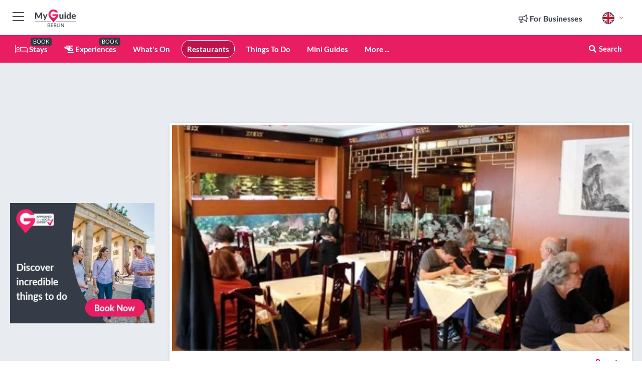

--- FILE ---
content_type: text/html; charset=utf-8
request_url: https://www.myguideberlin.com/restaurants/dschunke
body_size: 20036
content:



			<!DOCTYPE html>
			<!--[if IE 8]>          <html class="ie ie8"> <![endif]-->
			<!--[if IE 9]>          <html class="ie ie9"> <![endif]-->
			<!--[if gt IE 9]><!-->  <html> <!--<![endif]-->
			<html lang="en" >
				<!--<![endif]-->

				<head>

					
					<!-- Global site tag (gtag.js) - Google Analytics -->
					<script nonce="f43b6cb4538d2d5a2cfb1bebca7312cd" >

			 			window ['gtag_enable_tcf_support'] = true;  

			 		</script>

					<script nonce="f43b6cb4538d2d5a2cfb1bebca7312cd" async src="https://www.googletagmanager.com/gtag/js?id=G-1BJ0B91QPT"></script>
					<script nonce="f43b6cb4538d2d5a2cfb1bebca7312cd">
					  	window.dataLayer = window.dataLayer || [];
						function gtag(){dataLayer.push(arguments);}
			  			gtag('js', new Date());

			  			
					  	// gtag('config', 'G-1BJ0B91QPT');
					  	gtag('config', 'G-1BJ0B91QPT', {
					  	 	// 'campaign_source': 'Berlin',
					  	 	// 'content_group': 'Berlin',	
						  	'user_properties': {
						   	 	'website': 'Berlin'
						  	}
						});

					  		gtag('config', 'G-679G6X5T7E');
					</script>


					
							<meta http-equiv="Content-type" content="text/html; charset=utf-8" />
		<title>Dschunke in Berlin</title>
		<meta name="facebook-domain-verification" content="ktqkjm91i37jwnqn6gifer0jtgd8ob" />
		<meta name="description" content="Dschunke, Berlin - One of the best Chinese restaurants in Berlin, you can find Dschunke in the heart of the Wilmersdorf neighbourhood of the historic city......">
		<meta name="keywords" content="Dschunke, Berlin">
		<meta name="robots" content="noodp, index, follow" />
		<meta name="viewport" content="width=device-width, initial-scale=1">

		<link href='https://fonts.googleapis.com/css?family=Lato:300,400,700,900' rel='stylesheet' type='text/css'>
		
						<link rel="alternate" href="https://www.myguideberlin.com/restaurants/dschunke" hreflang="en" />
							
							<link rel="alternate" href="https://www.myguideberlin.com/restaurants/dschunke" hreflang="x-default" />
						<link rel="alternate" href="https://www.myguideberlin.com/es/restaurantes/dschunke" hreflang="es" />
							
						<link rel="alternate" href="https://www.myguideberlin.com/fr/restaurants/dschunke" hreflang="fr" />
							
						<link rel="alternate" href="https://www.myguideberlin.com/pt/restaurantes/dschunke" hreflang="pt" />
							
						<link rel="alternate" href="https://www.myguideberlin.com/it/ristoranti/dschunke" hreflang="it" />
							
						<link rel="alternate" href="https://www.myguideberlin.com/de/restaurants/dschunke" hreflang="de" />
							
						<link rel="alternate" href="https://www.myguideberlin.com/nl/restaurants/dschunke" hreflang="nl" />
							
						<link rel="alternate" href="https://www.myguideberlin.com/no/restauranter-i-berlin/dschunke" hreflang="no" />
							
						<link rel="alternate" href="https://www.myguideberlin.com/da/restauranter/dschunke" hreflang="da" />
							
						<link rel="alternate" href="https://www.myguideberlin.com/sv/restauranger/dschunke" hreflang="sv" />
							
						<link rel="alternate" href="https://www.myguideberlin.com/ja/%E3%83%AC%E3%82%B9%E3%83%88%E3%83%A9%E3%83%B3/dschunke" hreflang="ja" />
							
						<link rel="alternate" href="https://www.myguideberlin.com/fi/ravintolat/dschunke" hreflang="fi" />
							
						<link rel="alternate" href="https://www.myguideberlin.com/pl/restauracje/dschunke" hreflang="pl" />
							
						<link rel="alternate" href="https://www.myguideberlin.com/ru/%D0%A0%D0%B5%D1%81%D1%82%D0%BE%D1%80%D0%B0%D0%BD%D1%8B/dschunke" hreflang="ru" />
							
		
	
		<meta name="google-site-verification" content="g-Hssh-jr_iFZzkQsW9QswVlqUzeLWIy9Lys_Od8z5c" />
		<meta name="ahrefs-site-verification" content="f60c15e269fc27ccdd109cbef095f33e8531889e234532880849b804da551c44">
		<link rel="dns-prefetch" href="//https://images.myguide-cdn.com">
		<link rel="preload" fetchpriority="high" as="image" href="https://images.myguide-cdn.com/cdn-cgi/image/height=35,format=auto,quality=85/images/myguide/logo-light/berlin.png">
		<link rel="preload" fetchpriority="high" as="image" href="https://images.myguide-cdn.com/cdn-cgi/image/height=35,format=auto,quality=85/images/myguide/logo-dark/berlin.png">
		<link rel="preload" fetchpriority="high" as="image" href="https://images.myguide-cdn.com/cdn-cgi/image/width=1200,format=auto,quality=85/images/myguide/myguide-travel-frame.jpg">

		

		
		
		
		<link rel="canonical" href="https://www.myguideberlin.com/restaurants/dschunke"  />
		
		

		<link rel="icon" href="https://images.myguide-cdn.com/favicons/favicon.ico" />
		<link rel="manifest" href="/manifest.json">
		<link rel="apple-touch-icon" sizes="57x57" href="https://images.myguide-cdn.com/favicons/apple-icon-57x57.png">
		<link rel="apple-touch-icon" sizes="60x60" href="https://images.myguide-cdn.com/favicons/apple-icon-60x60.png">
		<link rel="apple-touch-icon" sizes="72x72" href="https://images.myguide-cdn.com/favicons/apple-icon-72x72.png">
		<link rel="apple-touch-icon" sizes="76x76" href="https://images.myguide-cdn.com/favicons/apple-icon-76x76.png">
		<link rel="apple-touch-icon" sizes="114x114" href="https://images.myguide-cdn.com/favicons/apple-icon-114x114.png">
		<link rel="apple-touch-icon" sizes="120x120" href="https://images.myguide-cdn.com/favicons/apple-icon-120x120.png">
		<link rel="apple-touch-icon" sizes="144x144" href="https://images.myguide-cdn.com/favicons/apple-icon-144x144.png">
		<link rel="apple-touch-icon" sizes="152x152" href="https://images.myguide-cdn.com/favicons/apple-icon-152x152.png">
		<link rel="apple-touch-icon" sizes="180x180" href="https://images.myguide-cdn.com/favicons/apple-icon-180x180.png">
		<link rel="icon" type="image/png" sizes="192x192"  href="https://images.myguide-cdn.com/favicons/android-icon-192x192.png">
		<link rel="icon" type="image/png" sizes="32x32" href="https://images.myguide-cdn.com/favicons/favicon-32x32.png">
		<link rel="icon" type="image/png" sizes="96x96" href="https://images.myguide-cdn.com/favicons/favicon-96x96.png">
		<link rel="icon" type="image/png" sizes="16x16" href="https://images.myguide-cdn.com/favicons/favicon-16x16.png">
		<meta name="msapplication-TileImage" content="https://images.myguide-cdn.com/favicons/ms-icon-144x144.png">
		<meta name="msapplication-TileColor" content="#ffffff">
		<meta name="theme-color" content="#ffffff">
		<meta name="referrer" content="origin">


		<!-- CSS for IE -->
		<!--[if lte IE 9]>
			<link rel="stylesheet" type="text/css" href="css/ie.css" />
		<![endif]-->

		<!-- HTML5 shim and Respond.js IE8 support of HTML5 elements and media queries -->
		<!--[if lt IE 9]>
		  <script type='text/javascript' src="https://html5shiv.googlecode.com/svn/trunk/html5.js"></script>
		  <script type='text/javascript' src="https://cdnjs.cloudflare.com/ajax/libs/respond.js/1.4.2/respond.js"></script>
		<![endif]-->

		
		<meta name="yandex-verification" content="af9c3905eb736483" />
		
		<meta name="p:domain_verify" content="9f2d0fd09100c83e1e9462f55da3ba0a"/>


		<meta property="og:title" content="Dschunke in Berlin"/>
		<meta property="og:url" content="https://www.myguideberlin.com/restaurants/dschunke" />
		<meta property="og:type" content="product"/>
		<meta property="og:site_name" content="My Guide Berlin"/>
		<meta property="og:description" content="Dschunke, Berlin - One of the best Chinese restaurants in Berlin, you can find Dschunke in the heart of the Wilmersdorf neighbourhood of the historic city......" />
		<meta property="og:brand" content="Dschunke in Berlin">

					<meta property="og:locale" content="en_GB"/>
					<meta property="og:locale:alternate" content="es_ES"/>
					<meta property="og:locale:alternate" content="fr_FR"/>
					<meta property="og:locale:alternate" content="pt_PT"/>
					<meta property="og:locale:alternate" content="it_IT"/>
					<meta property="og:locale:alternate" content="de_DE"/>
					<meta property="og:locale:alternate" content="nl_NL"/>
					<meta property="og:locale:alternate" content="no_NO"/>
					<meta property="og:locale:alternate" content="da_DK"/>
					<meta property="og:locale:alternate" content="sv_SE"/>
					<meta property="og:locale:alternate" content="ja_JP"/>
					<meta property="og:locale:alternate" content="fi_FI"/>
					<meta property="og:locale:alternate" content="pl_PL"/>
					<meta property="og:locale:alternate" content="ru_RU"/>

		
		
		
		<meta property="og:image" content="https://images.myguide-cdn.com/berlin/companies/dschunke/large/dschunke-133063.jpg" />

		
		
		<meta property="product:retailer_part_no" content="C21310"/>
		<meta property="product:category" content="Restaurants"/>
		
		<meta property="product:location" content="Berlin"/>
		
		
		
		
		<meta property="product:country" content="Germany"/>
		<meta property="product:type" content="Restaurants"/>
		


		
		
		
		
		
		
	
		<meta itemprop="name" content="Dschunke in Berlin">
		<meta itemprop="description" content="Dschunke, Berlin - One of the best Chinese restaurants in Berlin, you can find Dschunke in the heart of the Wilmersdorf neighbourhood of the historic city......">
		<meta itemprop="image" content="https://images.myguide-cdn.com/berlin/companies/dschunke/large/dschunke-133063.jpg">


		<meta name="twitter:card" content="summary">
		<meta name="twitter:site" content="@MyGuideNetwork">
		<meta name="twitter:creator" content="@MyDBerlin">
		<meta name="twitter:title" content="Dschunke in Berlin">
		<meta name="twitter:description" content="Dschunke, Berlin - One of the best Chinese restaurants in Berlin, you can find Dschunke in the heart of the Wilmersdorf neighbourhood of the historic city......">
		<meta name="twitter:image" content="https://images.myguide-cdn.com/berlin/companies/dschunke/large/dschunke-133063.jpg">

		<meta name="google-site-verification" content="6h6jNsF2E76IFGQ-53vI62FusaH4Rx7G6HwIvLLkQdI" />
		<meta name="google-adsense-account" content="ca-pub-6651265782782197">	




		<link href="https://cache.myguide-network.com//_cache/c7cbef82892739a3c14f125617b5f814.css" rel="stylesheet" type='text/css'>



			
		

			<script nonce="f43b6cb4538d2d5a2cfb1bebca7312cd" async src="https://securepubads.g.doubleclick.net/tag/js/gpt.js"></script>
			<script nonce="f43b6cb4538d2d5a2cfb1bebca7312cd">
				var gptadslots = [];
			  	var googletag = googletag || {};
	  			googletag.cmd = googletag.cmd || [];

				googletag.cmd.push(function() {
				gptadslots.push(googletag.defineSlot('/36886427/berlin_mpu1_300x250', [300, 250], 'mpu1_300x250').addService(googletag.pubads()));
				gptadslots.push(googletag.defineSlot('/36886427/berlin_mpu2_300x250', [300, 250], 'mpu2_300x250').addService(googletag.pubads()));
				gptadslots.push(googletag.defineSlot('/36886427/berlin_mpu3_300x250', [300, 250], 'mpu3_300x250').addService(googletag.pubads()));

				
				gptadslots.push(googletag.defineSlot('/36886427/berlin_top_728x90', [728, 90], 'top_728x90').addService(googletag.pubads()));
				gptadslots.push(googletag.defineSlot('/36886427/berlin_mpu1_300x600', [300, 600], 'mpu1_300x600').addService(googletag.pubads()));
				gptadslots.push(googletag.defineSlot('/36886427/berlin_mpu1_728x90', [728, 90], 'mpu1_728x90').addService(googletag.pubads()));
				gptadslots.push(googletag.defineSlot('/36886427/berlin_top_320x50', [320, 50], 'top_320x50').addService(googletag.pubads()));
				gptadslots.push(googletag.defineSlot('/36886427/berlin_mpu1_320x50', [320, 50], 'mpu1_320x50').addService(googletag.pubads()));

				googletag.pubads().enableSingleRequest();
				googletag.pubads().setTargeting("PageLink","/restaurants/dschunke");
				googletag.pubads().setTargeting("PageType","Company");
				googletag.pubads().setTargeting("PageID","21310");
				googletag.pubads().setTargeting("Lang","en");
				googletag.pubads().setTargeting("Page","Free");
				
				
				googletag.enableServices();
				});


				// googletag.cmd.push(function() { googletag.display('mpu1_300x250'); });
				// googletag.cmd.push(function() { googletag.display('top_728x90'); });
				// googletag.cmd.push(function() { googletag.display('top_320x50'); });
			</script>

		
		
		<!-- GetYourGuide Analytics -->

		<script>
		window.addEventListener('load', function() {
			var gygScript = document.createElement('script');
			gygScript.src = "https://widget.getyourguide.com/dist/pa.umd.production.min.js";
			gygScript.async = true;
			gygScript.defer = true;

			gygScript.dataset.gygPartnerId = "GIYFBFF";
			gygScript.dataset.gygGlobalAutoInsert = "true";
			gygScript.dataset.gygGlobalAutoInsertLimit = "8";
			gygScript.dataset.gygGlobalCmp = "auto-insertion";
			gygScript.dataset.gygGlobalAllowedHostCssSelector = ".gygauto";
			gygScript.dataset.gygGlobalExcludedHostUrls = "";
			gygScript.dataset.gygGlobalAllowedHostPathPrefixes = "";
			gygScript.dataset.gygGlobalExcludedKeywords = "";

			document.body.appendChild(gygScript);
		});
		</script>



			<script src="https://www.google.com/recaptcha/enterprise.js?render=6LduFhgrAAAAACFpapDObcxwzn2yMpn2lP5jxegn" async defer></script>

				</head>

				<body class="no-trans front-page company" 
					ng-app="siteApp" 
					id="MainAppCtrl" 
					ng-controller="AppController" 
					ng-init="$root.activeLanguage = 'en'; init({
						location: 'berlin',
						ga4key: 'G-679G6X5T7E',
						slug: '/restaurants/dschunke',
						title: 'Dschunke in Berlin',
						popup: '',
						actionToken: '56c5c7b771f3b0c7ce2168eaf5d529d0c487ae967c9515a3c9dedecdfb9a2ce7',
						lastAction: '',
                        userId: '',
						    googleSignIn: {
                                clientId :'620088340861-8ek878891c5o7ec7gredhui5eqqdph00.apps.googleusercontent.com'
                            },
                        
						view: 'restaurants'
					});"


					>
				

					<div id="page-wrapper">


							





			<header id="header" class="navbar-static-top sticky-header ">
				<div class="topnav">
					<div class="container text-center">
						<ul class="quick-menu pull-left">
							<li >

								<a  id="menu-01" href="#mobile-menu-01" title="Toggle Menu" data-toggle="collapse" class="btn-block1 mobile-menu-toggle">
									<i class="fal fa-bars fa-fw"></i>
									<i class="fal fa-times fa-fw"></i>
								</a>

								
							</li>

						
							<li>
								<span class="logo navbar-brand">
									<a href="/" title="My Guide Berlin">
										<div ng-controller="SeasonCtrl" ng-class="seasonClass">
											<img loading="lazy" class="logo-dark" src="https://images.myguide-cdn.com/cdn-cgi/image/height=35,format=auto,quality=85/images/myguide/logo-dark/berlin.png" alt="My Guide Berlin" />
										</div>
									</a>
								</span>
							</li>
						</ul>

						<ul class="social-icons clearfix pull-right">
							
							

							<li   ng-show="$root.cart.count" ng-controller="OrderController" ng-cloak data-toggle="tooltip" data-placement="bottom" title="Shopping Cart">
								<a ng-click="openModal('/order/modal?init=summary&orderID='+ $root.cart.orderId, null, false, 'dialog-centered');" class="btn-block relative cartIcon" > 
									<span class="fa fa-shopping-cart" title='#{[{$root.cart.orders.id}]}'></span>
									<label class="hide">Orders</label>
									<div ng-show="$root.cart.count" class="ng-cloak 1pulsing-notification" ng-class="{'pulsing-notification' : $root.cart.count }">
										<small ng-bind="$root.cart.count"></small>
									</div>
								</a>
							</li>



							

								
							
								
								<li class="forBusiness">
									<a href="/for-businesses" 
										class="btn-block">
										<span class="far fa-fw fa-bullhorn"></span>
										<span><strong>For Businesses</strong></span>
									</a>
								</li>
							
								<li id="languagePicker" class="dropdown">
									<a class="dropdown-toggle" id="dropdownMenu3" data-toggle="dropdown">
												<span class="flag-icon flag-icon-squared flag-icon-gb mr5"></span>
										<i class="far fa-angle-down hidden-xs"></i>
									</a>
									<ul class="dropdown-menu dropdown-menu-left" aria-labelledby="dropdownMenu2">
												<li>
															<a href="/es/restaurantes/dschunke">
																<span class="flag-icon flag-icon-squared flag-icon-es mr5"></span>
																<small>Spanish</small>
															</a>
												</li>
												<li>
															<a href="/fr/restaurants/dschunke">
																<span class="flag-icon flag-icon-squared flag-icon-fr mr5"></span>
																<small>French</small>
															</a>
												</li>
												<li>
															<a href="/pt/restaurantes/dschunke">
																<span class="flag-icon flag-icon-squared flag-icon-pt mr5"></span>
																<small>Portuguese</small>
															</a>
												</li>
												<li>
															<a href="/it/ristoranti/dschunke">
																<span class="flag-icon flag-icon-squared flag-icon-it mr5"></span>
																<small>Italian</small>
															</a>
												</li>
												<li>
															<a href="/de/restaurants/dschunke">
																<span class="flag-icon flag-icon-squared flag-icon-de mr5"></span>
																<small>German</small>
															</a>
												</li>
												<li>
															<a href="/nl/restaurants/dschunke">
																<span class="flag-icon flag-icon-squared flag-icon-nl mr5"></span>
																<small>Dutch</small>
															</a>
												</li>
												<li>
															<a href="/no/restauranter-i-berlin/dschunke">
																<span class="flag-icon flag-icon-squared flag-icon-no mr5"></span>
																<small>Norwegian</small>
															</a>
												</li>
												<li>
															<a href="/da/restauranter/dschunke">
																<span class="flag-icon flag-icon-squared flag-icon-dk mr5"></span>
																<small>Danish</small>
															</a>
												</li>
												<li>
															<a href="/sv/restauranger/dschunke">
																<span class="flag-icon flag-icon-squared flag-icon-sv mr5"></span>
																<small>Swedish</small>
															</a>
												</li>
												<li>
															<a href="/ja/%E3%83%AC%E3%82%B9%E3%83%88%E3%83%A9%E3%83%B3/dschunke">
																<span class="flag-icon flag-icon-squared flag-icon-jp mr5"></span>
																<small>Japanese</small>
															</a>
												</li>
												<li>
															<a href="/fi/ravintolat/dschunke">
																<span class="flag-icon flag-icon-squared flag-icon-fi mr5"></span>
																<small>Finnish</small>
															</a>
												</li>
												<li>
															<a href="/pl/restauracje/dschunke">
																<span class="flag-icon flag-icon-squared flag-icon-pl mr5"></span>
																<small>Polish</small>
															</a>
												</li>
												<li>
															<a href="/ru/%D0%A0%D0%B5%D1%81%D1%82%D0%BE%D1%80%D0%B0%D0%BD%D1%8B/dschunke">
																<span class="flag-icon flag-icon-squared flag-icon-ru mr5"></span>
																<small>Russian</small>
															</a>
												</li>
									</ul>
								</li>


							
						</ul>
					</div>
				</div>


				<div class="main-header ">
					
					<div class="container">

						<nav class="scrollmenu" role="navigation">
							<ul class="menu">



									

										<li id="homepage" >
											<a href="/">
												<i class="fal fa-bed fa-lg"></i> Stays
											</a>
											<small class="label dark">BOOK</small>
											
										</li>



									

														<li id="experiences" >
															<a href="/experiences"><i class="fas fa-helicopter"></i> Experiences</a>
															<small class="label dark">BOOK</small>
														</li>




										<li id="whatson" >
											<a href="/events">What's On</a>
										</li>


														<li id="restaurants" class="active">
															<a href="/restaurants">Restaurants</a>
														</li>
														<li id="things-to-do" >
															<a href="/things-to-do">Things To Do</a>
														</li>

									
									
									

										<li id="lists" >
											<a href="/lists">
												Mini Guides
											</a>
										</li>




									<li>
											<a ng-href="" ng-click="openModal('/modal/menu', null, false, 'dialog-centered modal-lg');" class="btn-block">
												More ...
											</a>
									</li>

											<li class="pull-right" data-toggle="tooltip" data-placement="bottom" title="Search Website">
												<a class="btn-block noarrows" data-fancybox data-options='{"smallBtn":false, "buttons":false}' data-src="#filters" href="javascript:;" ng-click="$root.searchQuery=''; $root.searchTotal=1">
													<span class="fa fa-fw fa fa-search"></span> Search
												</a>
											</li>
							</ul>
						</nav>
					</div>

					
				</div>



				<nav id="mobile-menu-01" class="mobile-menu collapse width" aria-expanded="false" ng-cloak>
	                
					
					<a id="menu-01" href="#mobile-menu-01" title="Toggle Menu" data-toggle="collapse" class="mobile-menu-toggle">
							<i class="fal fa-times fa-fw"></i>
						</a>

	                <ul id="mobile-primary-menu" class="menu">

	                	<li ng-if="!$root.user.id" ng-cloak class="loginButton">
							

							<button ng-if="!$root.user.id" ng-click="openModal('/modal/users/auth', null, false, 'dialog-centered');" type="button" class="ng-scope">
                                Login / Sign Up         
                            </button>
						</li>
					
						
						<li ng-if="$root.user.id" ng-cloak class="loginButton menu-item-has-children">
							<a role="button" data-toggle="collapse" href="#profileMenuCollapse" aria-expanded="false" aria-controls="profileMenuCollapse">
								<img ng-if="$root.user.social.facebook.id"
									ng-src="{[{'https://graph.facebook.com/'+ $root.user.social.facebook.id + '/picture?type=large'}]}" 
									alt="{[{$root.user.fullName}]}">
								<img ng-if="!$root.user.social.facebook.id"
									ng-src="https://images.myguide-cdn.com/cdn-cgi/image/height=45,format=auto,quality=85/images/author-placeholder.jpg" 
									alt="{[{$root.user.fullName}]}">
								Hello {[{$root.user.name}]} <i class="fal fa-angle-down"></i>
							</a>
							<div class="submenu collapse" id="profileMenuCollapse">
								<ul>
									<li>
										<a ng-href="/profile">
											Profile
										</a>
									</li>
									<li>
										<a ng-href="/order-history">
											Your Orders
										</a>
									</li>
									<li>
										<a ng-href="/lists">
											My Guides
										</a>
									</li>
									<li>
										<a ng-click="userLogout({
											rid: 'READER_ID',
											url: 'https://www.myguideberlin.com/restaurants/dschunke',
											return: 'https://www.myguideberlin.com/restaurants/dschunke'
										}, true)" ng-href="">
										Logout
										</a>
									</li>
								</ul>
								<div class="space-sep10"></div>
							</div>
						</li>
						<div class="separator"></div>
					


							<li>
								<a href="/for-businesses">
									<i class="fal fa-bullhorn"></i> Add a Business
								</a>
							</li>

							<li>
								<a href="/addcompany">
									<i class="fal fa-check"></i> Claim your Business
								</a>
							</li>

							<li>
								<a href="/promote-events">
									<i class="fal fa-calendar-alt"></i> Promote Events
								</a>
							</li>

							<div class="space-sep10"></div>
							<div class="separator"></div>

						
						

							<li class="menu-item-has-children">
								<a role="button" data-toggle="collapse" href="#eventsMenuCollapse" aria-expanded="false" aria-controls="eventsMenuCollapse">
									<i class="fas fa-calendar-alt"></i> What's On Berlin<i class="fal fa-angle-down"></i>
								</a>
								<div class="submenu collapse" id="eventsMenuCollapse">
									<ul>
										<li><a href="/events">All Events in Berlin</a></li>

											<li><a href="/events/tomorrow">Tomorrow</a></li>
											<li><a href="/events/today">Today</a></li>
											<li><a href="/events/next-week">Next Week</a></li>
											<li><a href="/events/this-weekend">This Weekend</a></li>

											<li><a href="/events/january-2026">January 2026</a></li>
											<li><a href="/events/february-2026">February 2026</a></li>
											<li><a href="/events/march-2026">March 2026</a></li>
											<li><a href="/events/april-2026">April 2026</a></li>
											<li><a href="/events/may-2026">May 2026</a></li>
											<li><a href="/events/june-2026">June 2026</a></li>
											<li><a href="/events/july-2026">July 2026</a></li>
											<li><a href="/events/august-2026">August 2026</a></li>
									</ul>
								</div>
							</li>
							<div class="space-sep10"></div>
							<div class="separator"></div>



							<li id="homepage" >
								<a href="/">
									<i class="fal fa-bed fa-lg"></i> Stays
									<small class="label pink">BOOK</small>
								</a>
							</li>





												<li>
													<a href="/experiences"> 
														<i class="fas fa-helicopter"></i> Experiences
														<small class="label pink">BOOK</small>
													
													</a>
												</li>

						
						<div class="space-sep10"></div>
						<div class="separator"></div>							

												<li>
													<a href="/restaurants"> Restaurants
													</a>
												</li>
												<li>
													<a href="/things-to-do"> Things To Do
													</a>
												</li>

						
										<li><a href="/language-schools">Language Schools</a></li>
										<li><a href="/nightlife">Nightlife</a></li>
										<li><a href="/accommodation">Accommodation</a></li>
										<li><a href="/tours">Tours</a></li>
										<li><a href="/shopping">Shopping</a></li>

						<div class="space-sep10"></div>
						<div class="separator"></div>


							<li>
								<a href="/lists">
									<i class="far fa-plus"></i> Mini Guides
								</a>
							</li>
							<div class="space-sep10"></div>
							<div class="separator"></div>


						
						

						
							<li class="">
								<a href="/travel-articles">Travel Articles</a>
							</li>
							<li class="">
								<a href="/regionalinfo">Regional Info</a>
							</li>
							<li class="">
								<a href="/usefulinfo">Useful Info</a>
							</li>
					</ul>
	            </nav>

				<nav id="mobile-menu-02" class="mobile-menu collapse " aria-expanded="false">
					<a id="menu-02" href="#mobile-menu-02" title="Search" data-toggle="collapse" class="mobile-menu-toggle filter">
						
					</a>
					

					<ul class="iconList clearfix">
	    					<li>

	    						<a ng-href ng-click="openModal('/modal/users/auth', null, false, 'dialog-centered');" class="btn-block relative cartIcon"><i class="fa fa-user"></i> <span>View Profile</span></a></li>
							<li>
								<a ng-href ng-click="openModal('/modal/users/auth', null, false, 'dialog-centered');" class="btn-block relative cartIcon"><i class="fa fa-shopping-cart"></i> <span>Your Orders</span></a>
							</li>
	    					<li>
								<a ng-href ng-click="openModal('/modal/users/auth', null, false, 'dialog-centered');" class="btn-block relative cartIcon"> 
									<i class="fa fa-list"></i> <span>My Guides</span>
								</a>
							</li>
		    				<li>
		    					<a ng-href ng-click="openModal('/modal/users/auth', null, false, 'dialog-centered');"><i class="fa fa-sign-in"></i><span>Login</span></a>
		    				</li>
		    		</ul>
						<div class="logIn">
							<p>Log in for great & exciting features!</p> <img width="53" height="29" src="https://images.myguide-cdn.com/images/myguide/icons/arrow.png" alt="Arrow">
						</div>
	            </nav>

			</header>
	





							

								 <script type="application/ld+json">{
    "@context": "http:\/\/schema.org",
    "@type": "Organization",
    "name": "My Guide Berlin",
    "url": "https:\/\/www.myguideberlin.com",
    "logo": {
        "@context": "http:\/\/schema.org",
        "@type": "ImageObject",
        "url": "https:\/\/images.myguide-cdn.com\/images\/myguide\/logo-dark\/berlin.png"
    }
}</script>
 <script type="application/ld+json">{
    "@context": "http:\/\/schema.org",
    "@type": "WebSite",
    "name": "My Guide Berlin",
    "url": "https:\/\/www.myguideberlin.com"
}</script>
 <script type="application/ld+json">{
    "@context": "http:\/\/schema.org",
    "@type": "BreadcrumbList",
    "itemListElement": [
        {
            "@type": "ListItem",
            "position": 1,
            "item": {
                "@id": "\/",
                "name": "Berlin"
            }
        },
        {
            "@type": "ListItem",
            "position": 2,
            "item": {
                "@id": "\/restaurants",
                "name": "Restaurants"
            }
        },
        {
            "@type": "ListItem",
            "position": 3,
            "item": {
                "@id": "\/restaurants\/dschunke",
                "name": "Dschunke"
            }
        }
    ]
}</script>
 <script type="application/ld+json">{
    "@context": "http:\/\/schema.org",
    "@graph": [
        {
            "@context": "http:\/\/schema.org",
            "@type": "SiteNavigationElement",
            "@id": "https:\/\/www.myguideberlin.com#menu",
            "name": "Stays",
            "url": "https:\/\/www.myguideberlin.com\/"
        },
        {
            "@context": "http:\/\/schema.org",
            "@type": "SiteNavigationElement",
            "@id": "https:\/\/www.myguideberlin.com#menu",
            "name": "Experiences",
            "url": "https:\/\/www.myguideberlin.com\/experiences"
        },
        {
            "@context": "http:\/\/schema.org",
            "@type": "SiteNavigationElement",
            "@id": "https:\/\/www.myguideberlin.com#menu",
            "name": "Restaurants",
            "url": "https:\/\/www.myguideberlin.com\/restaurants"
        },
        {
            "@context": "http:\/\/schema.org",
            "@type": "SiteNavigationElement",
            "@id": "https:\/\/www.myguideberlin.com#menu",
            "name": "Things To Do",
            "url": "https:\/\/www.myguideberlin.com\/things-to-do"
        },
        {
            "@context": "http:\/\/schema.org",
            "@type": "SiteNavigationElement",
            "@id": "https:\/\/www.myguideberlin.com#menu",
            "name": "Events in Berlin",
            "url": "https:\/\/www.myguideberlin.com\/events"
        },
        {
            "@context": "http:\/\/schema.org",
            "@type": "SiteNavigationElement",
            "@id": "https:\/\/www.myguideberlin.com#menu",
            "name": "Language Schools",
            "url": "https:\/\/www.myguideberlin.com\/language-schools"
        },
        {
            "@context": "http:\/\/schema.org",
            "@type": "SiteNavigationElement",
            "@id": "https:\/\/www.myguideberlin.com#menu",
            "name": "Nightlife",
            "url": "https:\/\/www.myguideberlin.com\/nightlife"
        },
        {
            "@context": "http:\/\/schema.org",
            "@type": "SiteNavigationElement",
            "@id": "https:\/\/www.myguideberlin.com#menu",
            "name": "Accommodation",
            "url": "https:\/\/www.myguideberlin.com\/accommodation"
        },
        {
            "@context": "http:\/\/schema.org",
            "@type": "SiteNavigationElement",
            "@id": "https:\/\/www.myguideberlin.com#menu",
            "name": "Tours",
            "url": "https:\/\/www.myguideberlin.com\/tours"
        },
        {
            "@context": "http:\/\/schema.org",
            "@type": "SiteNavigationElement",
            "@id": "https:\/\/www.myguideberlin.com#menu",
            "name": "Shopping",
            "url": "https:\/\/www.myguideberlin.com\/shopping"
        },
        {
            "@context": "http:\/\/schema.org",
            "@type": "SiteNavigationElement",
            "@id": "https:\/\/www.myguideberlin.com#menu",
            "name": "Mini Guides",
            "url": "https:\/\/www.myguideberlin.com\/lists"
        },
        {
            "@context": "http:\/\/schema.org",
            "@type": "SiteNavigationElement",
            "@id": "https:\/\/www.myguideberlin.com#menu",
            "name": "Travel Articles",
            "url": "https:\/\/www.myguideberlin.com\/travel-articles"
        },
        {
            "@context": "http:\/\/schema.org",
            "@type": "SiteNavigationElement",
            "@id": "https:\/\/www.myguideberlin.com#menu",
            "name": "Regional Info",
            "url": "https:\/\/www.myguideberlin.com\/regionalinfo"
        },
        {
            "@context": "http:\/\/schema.org",
            "@type": "SiteNavigationElement",
            "@id": "https:\/\/www.myguideberlin.com#menu",
            "name": "Useful Info",
            "url": "https:\/\/www.myguideberlin.com\/usefulinfo"
        },
        {
            "@context": "http:\/\/schema.org",
            "@type": "SiteNavigationElement",
            "@id": "https:\/\/www.myguideberlin.com#menu",
            "name": "Travel Articles",
            "url": "https:\/\/www.myguideberlin.com\/travel-articles"
        }
    ]
}</script>
 <script type="application/ld+json">{
    "@context": "http:\/\/schema.org",
    "description": "Dschunke, Berlin - One of the best Chinese restaurants in Berlin, you can find Dschunke in the heart of the Wilmersdorf neighbourhood of the historic city......",
    "address": {
        "@type": "PostalAddress",
        "streetAddress": "Breite Strasse 15, ",
        "postalCode": 14199,
        "addressLocality": "Berlin",
        "addressCountry": "Germany"
    },
    "geo": {
        "@type": "GeoCoordinates",
        "latitude": 52.474667,
        "longitude": 13.2935
    },
    "image": [
        "https:\/\/images.myguide-cdn.com\/berlin\/companies\/dschunke\/large\/dschunke-133063.jpg"
    ],
    "@type": "FoodEstablishment",
    "name": "Dschunke",
    "url": "https:\/\/www.myguideberlin.com\/restaurants\/dschunke",
    "priceRange": "Moderately Priced",
    "paymentAccepted": "Credit Card, Visa"
}</script>



								








								<section id="content">
									<div class="container">
										<div class="row">

											<div class="sidebar hidden-sm hidden-xs col-md-3">
																<div class="clearfix"></div>
			<div class="advert">




							


									<div id="mpu1_300x250" class="mpu-square">
										<script nonce="f43b6cb4538d2d5a2cfb1bebca7312cd" type='text/javascript'>
											googletag.cmd.push(function() { googletag.display('mpu1_300x250'); });
										</script>
									</div>
							
					
			</div>
			<div class="clearfix"></div>




														<div class="advert skyscraper">

			
						<a title="View All Experiences" href="/experiences">
							<img loading="lazy" src="https://images.myguide-cdn.com/cdn-cgi/image/width=350,format=auto,quality=85/advertising/gyg_en.png" height="auto" width="350" alt="Ad Placeholder">
						</a>



			
	</div>

															<div class="clearfix"></div>
		<div class="advert">

			



						
							
						<div 
								class="trackClick" 
								data-affiliate="GetYourGuide" 
								data-track="affiliatelink"  
								data-view="company"
								data-type="company" 
								data-typeid="21310" 
								data-ref="widget_auto"
								data-gyg-widget="auto" 
								data-gyg-number-of-items="5"
								data-gyg-locale-code="en-GB" 
								data-gyg-currency="EUR" 
								data-gyg-cmp=""
								data-gyg-partner-id="GIYFBFF"></div>



					
					
		</div>

											</div>
											
											<div id="main" class="col-sm-12 col-md-9">
																<div class="advert leaderboard">






							

									
									<div id="top_728x90">
										<script nonce="f43b6cb4538d2d5a2cfb1bebca7312cd" type='text/javascript'>
											googletag.cmd.push(function() { googletag.display('top_728x90'); });
										</script>
									</div>
									

									
								<div class="callToAction">
									<div>Want to Run Your Own<br><strong>My Guide Website</strong>?</div>
									<a class="pink" href="https://www.myguide-network.com/franchise" target="_blank"><i class="fa fa-info-circle"></i> Find Out More</a>
								</div>
							
			</div>

														<div class="companyslider new">
		<div id="mediaCarouselPhoto" class="col-xs-12 col-sm-12 col-md-12 nopadding">
			<div id="companyImageSlider">
					<div class="row">
						<div class="col-xs-12">
								<a data-fancybox-trigger="gallery" class="blockLink relative" href="javascript:;" data-fancybox-index="0" title="Dschunke">
									<img src="https://images.myguide-cdn.com/berlin/companies/dschunke/large/dschunke-133063.jpg" class="big" alt="Dschunke">
								</a>
						</div>
					</div>
			</div>
		</div>
		<div class="clearfix"></div>
	</div>

	
	<div class="post companyPage">
		<div id="companyTabs" class="tab-container trans-style">
			<div class="tab-page">
				<div class="tab-content col-md-12">
					<div class="tab-pane tab-page row active fade in" id="overview">
						<div class="row">
				
							<div id="companyText" class="col-sm-12 col-md-8">
								
								<div class="headingHolder">
									<div class="space-sep10"></div>
									<div class="space-sep10 hidden-xs"></div>
									<h1>Dschunke</h1>
									<h2>Berlin</h2>
								</div>


									
									<small class="description comma">Chinese</small>
								<div class="clearfix"></div>
								<div class="space-sep10"></div>




								
								<p>Anyone who loves Chinese food and visits Dschunke will remember the experience for the rest of their lives. The place is renowned in Berlin as offering the best dim-sum in the country, and their chicken wings are equally popular - using a secret recipe that has been handed down through generations of the owner's family.</p>
<p>Highly popular amongst the Chinese population of Berlin, the restaurant's staff and waiters are friendly and attentive, and its chefs are only too willing to accommodate your specific tastes and preferences. Due to its popularity, it is recommended to book your table in advance.</p>
<p>Image ©&nbsp;Dschunke</p>

								<div class="space-sep15"></div>			



								<div class="clearfix"></div>
							</div>
							<div id="companySidebar" class="col-sm-12 col-md-4">
								<div class="space-sep15"></div>

								<div class="absolute1">
										<a class="iconButton" title="Add to My Guide" ng-click="openModal('/modal/users/auth', null, false, 'dialog-centered');"><i class="far fa-plus"></i></a>
									
		<a id="socialsharebutton" tabindex="0" data-trigger="focus" class="iconButton" data-placement="bottom" data-html="true" data-toggle="popover" title="Share with Friends" data-content="
			<a href='#' class='ssk sskIcon ssk-facebook' data-toggle='tooltip' data-placement='bottom' title='Share on Facebook'></a>
			<a href='#' class='ssk sskIcon ssk-twitter' data-toggle='tooltip' data-placement='bottom' title='Share on Twitter'></a>
		    <a href='#' class='ssk sskIcon ssk-email' data-toggle='tooltip' data-placement='bottom' title='Share via Email'></a>
		    <a href='#' class='ssk sskIcon ssk-pinterest' data-toggle='tooltip' data-placement='bottom' title='Share on Pinterest'></a>
		    <a href='#' class='ssk sskIcon ssk-linkedin' data-toggle='tooltip' data-placement='bottom' title='Share on LinkedIn'></a>">
				<i class="fa fa-fw fa-share-alt"></i>
		</a>

								</div>

								<div class="clearfix"></div>

								<div class="space-sep15"></div>


										<h2>Contact</h2>
										<ul class="companyInfo">
													<li  ng-cloak>
														<div class="space-sep5 hidden-xs"></div>
														<a ng-hide="showPhone" data-href="https://www.myguideberlin.com/restaurants/dschunke" ng-click="showPhone = true" class="trackClick" data-track="phone"><i class="fa fa-phone-square fa-fw" aria-hidden="true"></i> <span class="valContact">Click for Phone Number</span></a>
														<a ng-show="showPhone" href="tel:+49 30 8248 689 " class="trackClick" data-track="phone"><i class="fa fa-phone-square fa-fw" aria-hidden="true"></i> <span class="valContact">+49 30 8248 689 </span></a>
													</li>
											

										</ul>

										


										<div class="space-sep10"></div>



								

								


								
								
								<div class="space-sep30"></div>
							</div>
						</div>
					</div>
				</div>
			</div>
		</div>
	</div>



	


	





		<div class="space-sep20"></div>
		<div class="post bs p15 white-bg">
			<h2 class="pull-left">Directions</h2>
				<div id="map" class=" boxclearfix">
						<div class="clearfix"></div>
							<span class="geo">
								<abbr class="longitude" title="13.2935"></abbr>
								<abbr class="latitude" title="52.474667"></abbr>
							</span>

						<p class="adr">
							<a class="skin-color trackClick" title="Larger Map for Company: Dschunke Berlin" href="https://maps.google.com/maps?q=52.474667,13.2935+(Dschunke Berlin)" target="_blank" class="trackClick" data-track="view larger map">
							<i class="fas fa-map-marker pink-color"></i> <span class="street-address">Breite Strasse 15, </span>, <span class="locality">Grunewald</span>, <span class="postal-code">14199</span>
							</a>
						</p>
						<div id="mapid"></div>
						


						<div class="space-sep10"></div>
						
						<a class="pull-right skin-color trackClick" title="Larger Map for Company: Dschunke Berlin" href="https://maps.google.com/maps?q=52.474667,13.2935+(Dschunke Berlin)" target="_blank" class="trackClick" data-track="view larger map">Get Directions <i class="fa fa-external-link"></i></a>
					<div class="clearfix"></div>
				</div>
				<div class="space-sep10"></div>

		</div>



			<div class="space-sep20"></div>
			<div class="post bs p15 white-bg">
				<h2 class="pull-left">Book Nearby Accommodation</h2>
				<a id="map-larger" 
					class="button primary big pull-right trackClick" 
					data-affiliate="Stay22" 
					data-track="affiliatelink"  
					data-view="company"
					data-type="company"
					data-typeid="21310"
					data-ref="largermap"
					title="Larger Map for Company: Dschunke Berlin" 
					href="https://www.stay22.com/embed/gm?aid=myguide&lat=52.474667&lng=13.2935&navbarcolor=e8ecf1&fontcolor=363c48&title=Dschunke&venue=Dschunke&checkin=&hotelscolor=f7f7f7&hotelsfontcolor=363c48&campaign=&markerimage=https://https://images.myguide-cdn.com/images/g-spot2.png&disableautohover=true&mapstyle=light&scroll=false&zoom=13&listviewexpand=true&ljs=en" 
					target="_blank">
					<strong>Get Directions</strong>
				</a>


				<div class="space-sep15"></div>
				<div class="gallery">
					<div class="col-md-12 nopadding">
							
						<div class="trackClick1" 
								data-affiliate="Stay22" 
								data-track="affiliatelink"  
								data-view="company"
								data-type="company" 
								data-typeid="21310"
								data-ref="map">
							
							<iframe id="stay22-widget" width="100%" height="420" src="https://www.stay22.com/embed/gm?aid=myguide&lat=52.474667&lng=13.2935&navbarcolor=e8ecf1&fontcolor=363c48&title=Dschunke&venue=Dschunke&checkin=&hotelscolor=f7f7f7&hotelsfontcolor=363c48&campaign=&markerimage=https://https://images.myguide-cdn.com/images/g-spot2.png&disableautohover=true&mapstyle=light&scroll=false&zoom=13&viewmode=map&ljs=en" frameborder="0" allowfullscreen></iframe>


						</div> 

						
					</div>
				</div>
				<div class="clearfix"></div>

			</div>

		<div class="space-sep20"></div>
		<div class="post bs1 p15 white-bg">
			<div class="well">
				<h4><i class="fa fa-bullhorn"></i> Are you a business owner in Berlin?</h4>
			    <p>My Guide Berlin, an informative and user-friendly <strong>online guide</strong>, was created for all those interested in the Berlin region.</p>
                <p>Used daily by travellers, tourists, residents and locals, powered by Local Experts, <strong>our site reaches the people who are your potential customers.</strong></p>
			
				<ul>
					<li><i class="fa fa-check green p10" aria-hidden="true"></i> WhatsApp Enquiries</li>
					<li><i class="fa fa-check green p10" aria-hidden="true"></i> Integrate your chosen Booking platform</li>
					<li><i class="fa fa-check green p10" aria-hidden="true"></i> Gallery with Videos & Virtual Tours</li>
					<li><i class="fa fa-check green p10" aria-hidden="true"></i> Downloadable PDFs (Menus , Pricing lists..)</li>
					<li><i class="fa fa-check green p10" aria-hidden="true"></i> Event Promotion Included</li>
					<li><i class="fa fa-check green p10" aria-hidden="true"></i> Website Link</li>
					<li><i class="fa fa-check green p10" aria-hidden="true"></i> Social Media links</li>
				</ul>
				<div class="space-sep20"></div>
				<a href="/for-businesses" target="_blank" class="button btn-block1 primary strong">
    				Find Out More
				</a>
			</div>
		</div>							

	
	<div class="space-sep10"></div>







											</div>
										</div>
									</div>
								</section>

							
		<div id="userlists" class="mgLightbox customLightbox">
			<div class="lightboxHeader">
				<a class="innerClose left" data-fancybox-close><i class="fa fa-angle-double-left"></i></a>
					<a ng-click="openModal('/modal/users/auth', null, false, 'dialog-centered');" class="innerClose pull-right">
						<i class="fa fa-user-circle"></i>
					</a>
				<h4>My Lists</h4>

				<div id="createBox" class="mgLightbox smallBox">
					<div class="lightboxHeader">
						<a class="innerClose left" data-fancybox-close><i class="fa fa-angle-double-left"></i></a>
						<a class="innerClose" data-fancybox-close><span class="closeIcon faded"></span></a>
						<h4>Create New Guide</h4>
					</div>
					<div class="lightboxContent">
						<label>Suggested Guides</label>

						<select class="custom-select" ng-model="$root.listCtrl.select.ideas" ng-change="$root.listCtrl.value = $root.listCtrl.select.ideas;" name="ideas" id="ideas">
							<option value="">-- Select One --</option>
							<optgroup label="Suggested Guides">
								<option value="My Guide to Berlin">My Guide to Berlin</option>
									<option value="New Bars To Try">New Bars To Try</option>
									<option value="New Nightclubs To Try">New Nightclubs To Try</option>
									<option value="New Restaurants To Try">New Restaurants To Try</option>
									<option value="Best For Cocktails">Best For Cocktails</option>
									<option value="Best For Friday Night Drinks">Best For Friday Night Drinks</option>
									<option value="Best For Kids">Best For Kids</option>
									<option value="Best For Live Music">Best For Live Music</option>
									<option value="Best For Meeting Friends">Best For Meeting Friends</option>
									<option value="Best For Sundays">Best For Sundays</option>
									<option value="Best For Sunsets">Best For Sunsets</option>
									<option value="Best For Relaxing">Best For Relaxing</option>
									<option value="My Favourite Cafes">My Favourite Cafes</option>
									<option value="My Favourite Clubs">My Favourite Clubs</option>
									<option value="My Favourite Places">My Favourite Places</option>
									<option value="My Favourite Restaurants">My Favourite Restaurants</option>
									<option value="My Favourite Rooftop Bars">My Favourite Rooftop Bars</option>
									<option value="My Must See Places">My Must See Places</option>
									<option value="My Trip in DATE">My Trip in DATE</option>
									<option value="Our Trip to .....">Our Trip to .....</option>
									<option value="Must See Places For First Timers">Must See Places For First Timers</option>
									<option value="Hottest New Venues">Hottest New Venues</option>
									<option value="Trending">Trending</option>
									<option value="The Bucket List">The Bucket List</option>
							</optgroup>
								<optgroup label="Attractions in Berlin">
									<option value="Best Attractions in Berlin">Best Attractions in Berlin</option>
									<option value="Top 5 Attractions in Berlin">Top 5 Attractions in Berlin</option>
									<option value="Top 10 Attractions in Berlin">Top 10 Attractions in Berlin</option>
								</optgroup>
								<optgroup label="Bars in Berlin">
									<option value="Best Bars in Berlin">Best Bars in Berlin</option>
									<option value="Top 5 Bars in Berlin">Top 5 Bars in Berlin</option>
									<option value="Top 10 Bars in Berlin">Top 10 Bars in Berlin</option>
								</optgroup>
								<optgroup label="Beaches in Berlin">
									<option value="Best Beaches in Berlin">Best Beaches in Berlin</option>
									<option value="Top 5 Beaches in Berlin">Top 5 Beaches in Berlin</option>
									<option value="Top 10 Beaches in Berlin">Top 10 Beaches in Berlin</option>
								</optgroup>
								<optgroup label="Beach Clubs in Berlin">
									<option value="Best Beach Clubs in Berlin">Best Beach Clubs in Berlin</option>
									<option value="Top 5 Beach Clubs in Berlin">Top 5 Beach Clubs in Berlin</option>
									<option value="Top 10 Beach Clubs in Berlin">Top 10 Beach Clubs in Berlin</option>
								</optgroup>
								<optgroup label="Breathtaking Locations in Berlin">
									<option value="Best Breathtaking Locations in Berlin">Best Breathtaking Locations in Berlin</option>
									<option value="Top 5 Breathtaking Locations in Berlin">Top 5 Breathtaking Locations in Berlin</option>
									<option value="Top 10 Breathtaking Locations in Berlin">Top 10 Breathtaking Locations in Berlin</option>
								</optgroup>
								<optgroup label="Cafes in Berlin">
									<option value="Best Cafes in Berlin">Best Cafes in Berlin</option>
									<option value="Top 5 Cafes in Berlin">Top 5 Cafes in Berlin</option>
									<option value="Top 10 Cafes in Berlin">Top 10 Cafes in Berlin</option>
								</optgroup>
								<optgroup label="Clubs in Berlin">
									<option value="Best Clubs in Berlin">Best Clubs in Berlin</option>
									<option value="Top 5 Clubs in Berlin">Top 5 Clubs in Berlin</option>
									<option value="Top 10 Clubs in Berlin">Top 10 Clubs in Berlin</option>
								</optgroup>
								<optgroup label="Cocktail Bars in Berlin">
									<option value="Best Cocktail Bars in Berlin">Best Cocktail Bars in Berlin</option>
									<option value="Top 5 Cocktail Bars in Berlin">Top 5 Cocktail Bars in Berlin</option>
									<option value="Top 10 Cocktail Bars in Berlin">Top 10 Cocktail Bars in Berlin</option>
								</optgroup>
								<optgroup label="Golf Courses in Berlin">
									<option value="Best Golf Courses in Berlin">Best Golf Courses in Berlin</option>
									<option value="Top 5 Golf Courses in Berlin">Top 5 Golf Courses in Berlin</option>
									<option value="Top 10 Golf Courses in Berlin">Top 10 Golf Courses in Berlin</option>
								</optgroup>
								<optgroup label="Luxury Resorts in Berlin">
									<option value="Best Luxury Resorts in Berlin">Best Luxury Resorts in Berlin</option>
									<option value="Top 5 Luxury Resorts in Berlin">Top 5 Luxury Resorts in Berlin</option>
									<option value="Top 10 Luxury Resorts in Berlin">Top 10 Luxury Resorts in Berlin</option>
								</optgroup>
								<optgroup label="Night Clubs in Berlin">
									<option value="Best Night Clubs in Berlin">Best Night Clubs in Berlin</option>
									<option value="Top 5 Night Clubs in Berlin">Top 5 Night Clubs in Berlin</option>
									<option value="Top 10 Night Clubs in Berlin">Top 10 Night Clubs in Berlin</option>
								</optgroup>
								<optgroup label="For Birthday Parties in Berlin">
									<option value="Best For Birthday Parties in Berlin">Best For Birthday Parties in Berlin</option>
									<option value="Top 5 For Birthday Parties in Berlin">Top 5 For Birthday Parties in Berlin</option>
									<option value="Top 10 For Birthday Parties in Berlin">Top 10 For Birthday Parties in Berlin</option>
								</optgroup>
								<optgroup label="For Christmas Parties in Berlin">
									<option value="Best For Christmas Parties in Berlin">Best For Christmas Parties in Berlin</option>
									<option value="Top 5 For Christmas Parties in Berlin">Top 5 For Christmas Parties in Berlin</option>
									<option value="Top 10 For Christmas Parties in Berlin">Top 10 For Christmas Parties in Berlin</option>
								</optgroup>
								<optgroup label="For Fathers Day in Berlin">
									<option value="Best For Fathers Day in Berlin">Best For Fathers Day in Berlin</option>
									<option value="Top 5 For Fathers Day in Berlin">Top 5 For Fathers Day in Berlin</option>
									<option value="Top 10 For Fathers Day in Berlin">Top 10 For Fathers Day in Berlin</option>
								</optgroup>
								<optgroup label="For Mothers Day in Berlin">
									<option value="Best For Mothers Day in Berlin">Best For Mothers Day in Berlin</option>
									<option value="Top 5 For Mothers Day in Berlin">Top 5 For Mothers Day in Berlin</option>
									<option value="Top 10 For Mothers Day in Berlin">Top 10 For Mothers Day in Berlin</option>
								</optgroup>
								<optgroup label="For Office Parties in Berlin">
									<option value="Best For Office Parties in Berlin">Best For Office Parties in Berlin</option>
									<option value="Top 5 For Office Parties in Berlin">Top 5 For Office Parties in Berlin</option>
									<option value="Top 10 For Office Parties in Berlin">Top 10 For Office Parties in Berlin</option>
								</optgroup>
								<optgroup label="For Stag & Hens in Berlin">
									<option value="Best For Stag & Hens in Berlin">Best For Stag & Hens in Berlin</option>
									<option value="Top 5 For Stag & Hens in Berlin">Top 5 For Stag & Hens in Berlin</option>
									<option value="Top 10 For Stag & Hens in Berlin">Top 10 For Stag & Hens in Berlin</option>
								</optgroup>
								<optgroup label="For Valentines Day in Berlin">
									<option value="Best For Valentines Day in Berlin">Best For Valentines Day in Berlin</option>
									<option value="Top 5 For Valentines Day in Berlin">Top 5 For Valentines Day in Berlin</option>
									<option value="Top 10 For Valentines Day in Berlin">Top 10 For Valentines Day in Berlin</option>
								</optgroup>
								<optgroup label="Places To See in Berlin">
									<option value="Best Places To See in Berlin">Best Places To See in Berlin</option>
									<option value="Top 5 Places To See in Berlin">Top 5 Places To See in Berlin</option>
									<option value="Top 10 Places To See in Berlin">Top 10 Places To See in Berlin</option>
								</optgroup>
								<optgroup label="Restaurants in Berlin">
									<option value="Best Restaurants in Berlin">Best Restaurants in Berlin</option>
									<option value="Top 5 Restaurants in Berlin">Top 5 Restaurants in Berlin</option>
									<option value="Top 10 Restaurants in Berlin">Top 10 Restaurants in Berlin</option>
								</optgroup>
								<optgroup label="Rooftop Bars in Berlin">
									<option value="Best Rooftop Bars in Berlin">Best Rooftop Bars in Berlin</option>
									<option value="Top 5 Rooftop Bars in Berlin">Top 5 Rooftop Bars in Berlin</option>
									<option value="Top 10 Rooftop Bars in Berlin">Top 10 Rooftop Bars in Berlin</option>
								</optgroup>
								<optgroup label="Spas in Berlin">
									<option value="Best Spas in Berlin">Best Spas in Berlin</option>
									<option value="Top 5 Spas in Berlin">Top 5 Spas in Berlin</option>
									<option value="Top 10 Spas in Berlin">Top 10 Spas in Berlin</option>
								</optgroup>
								<optgroup label="Sunset Spots in Berlin">
									<option value="Best Sunset Spots in Berlin">Best Sunset Spots in Berlin</option>
									<option value="Top 5 Sunset Spots in Berlin">Top 5 Sunset Spots in Berlin</option>
									<option value="Top 10 Sunset Spots in Berlin">Top 10 Sunset Spots in Berlin</option>
								</optgroup>
								<optgroup label="Tours in Berlin">
									<option value="Best Tours in Berlin">Best Tours in Berlin</option>
									<option value="Top 5 Tours in Berlin">Top 5 Tours in Berlin</option>
									<option value="Top 10 Tours in Berlin">Top 10 Tours in Berlin</option>
								</optgroup>
								<optgroup label="Tourist Attractions in Berlin">
									<option value="Best Tourist Attractions in Berlin">Best Tourist Attractions in Berlin</option>
									<option value="Top 5 Tourist Attractions in Berlin">Top 5 Tourist Attractions in Berlin</option>
									<option value="Top 10 Tourist Attractions in Berlin">Top 10 Tourist Attractions in Berlin</option>
								</optgroup>
								<optgroup label="Things To Do in Berlin">
									<option value="Best Things To Do in Berlin">Best Things To Do in Berlin</option>
									<option value="Top 5 Things To Do in Berlin">Top 5 Things To Do in Berlin</option>
									<option value="Top 10 Things To Do in Berlin">Top 10 Things To Do in Berlin</option>
								</optgroup>
								<optgroup label="Things To Do with Kids in Berlin">
									<option value="Best Things To Do with Kids in Berlin">Best Things To Do with Kids in Berlin</option>
									<option value="Top 5 Things To Do with Kids in Berlin">Top 5 Things To Do with Kids in Berlin</option>
									<option value="Top 10 Things To Do with Kids in Berlin">Top 10 Things To Do with Kids in Berlin</option>
								</optgroup>
								<optgroup label="Wedding Venues in Berlin">
									<option value="Best Wedding Venues in Berlin">Best Wedding Venues in Berlin</option>
									<option value="Top 5 Wedding Venues in Berlin">Top 5 Wedding Venues in Berlin</option>
									<option value="Top 10 Wedding Venues in Berlin">Top 10 Wedding Venues in Berlin</option>
								</optgroup>
								<optgroup label="For A View in Berlin">
									<option value="Best For A View in Berlin">Best For A View in Berlin</option>
									<option value="Top 5 For A View in Berlin">Top 5 For A View in Berlin</option>
									<option value="Top 10 For A View in Berlin">Top 10 For A View in Berlin</option>
								</optgroup>
						</select>

						<div class="space-sep10"></div>
						<div class="space-sep5"></div>
						<p>OR</p>
						<div class="space-sep5"></div>
						<label>Name Your Own Guide</label>
						<input type="search" class="btn-block" ng-model="$root.listCtrl.value" name="q" id="q" placeholder="Enter a title or select one from above" required>
						<div class="space-sep20"></div>
						<button data-fancybox data-options='{"smallBtn":false, "buttons":false}' data-src="#confirmBox" ng-click="$root.listCtrl.command = 'list_create'; $root.listCtrl.commandText = 'Create Guide?'" class="noarrows button button-submit btn-block" >
							<i class="far fa-plus"></i> CREATE MY GUIDE
						</button>
					</div>
				</div>
			</div>

			<div class="lightboxContent">
						<div class="introduction">
							<h5>Mini Guides</h5>
							<img class="arrow" width="53" height="29" src="https://images.myguide-cdn.com/images/myguide/icons/arrow.png" alt="Arrow" />
							<p class="padded" amp-access="NOT loggedIn" amp-access-hide>Login to create your guides for Berlin.</p>
						</div>



			</div>
		</div>

		<div id="listBoxAdd" class="mgLightbox">
			<div class="lightboxHeader">
				<a class="innerClose left" data-fancybox-close><i class="fa fa-angle-double-left"></i></a>
				<a class="innerClose" data-fancybox-close><span class="closeIcon faded"></span></a>
				<h4>Add to My Guide</h4>
			</div>
			<div class="lightboxContent">
				<h5>Create New Guide</h5>
				<ul>
					<li>
						<a data-fancybox data-options='{"smallBtn":false, "buttons":false}' class="noarrows" data-src="#createBox" href="javascript:;" id="addNew">
							<i class="fa fa-plus fa-x2"></i> Add to New Guide
						</a>
					</li>
				</ul>
				<div class="space-sep10"></div>


				<div class="space-sep20"></div>


			<div class="space-sep10"></div>
			</div>
		</div>

		<div id="confirmBox" class="mgLightbox smallBox">
			<div class="lightboxHeader">
				<a class="innerClose pull-right" data-fancybox-close><span class="closeIcon faded"></span></a>
				<h4 ng-bind="$root.listCtrl.commandText"></h4>
			</div>
			<div class="lightboxContent filters1">
				<div class="textHolder">
					<form id="myform" method="post" target="_top" action="" novalidate>
						<input type="text" id="command"		name="command"  	ng-model="$root.listCtrl.command" hidden>
						<input type="text" id="value" 		name="value" 		ng-model="$root.listCtrl.value" hidden>
						<input type="text" id="listid" 		name="listid" 		ng-model="$root.listCtrl.listid" hidden>
						<input type="text" id="type" 		name="type" 		ng-model="$root.listCtrl.type" hidden>
						<input type="text" id="itemid" 		name="itemid" 		ng-model="$root.listCtrl.itemid" hidden>
						<div class="center-text">
							<button type="submit" value="CONFIRM" class="button button-submit btn-block"><i class="fa fa-tick"></i> CONFIRM</button>
							<div class="space-sep10"></div>
							<a class="button light btn-block" data-fancybox-close>Cancel</a>
						</div>
					</form>
					<div class="space-sep10"></div>
				</div>
			</div>
		</div>

		<div id="renameBox" class="mgLightbox smallBox">
			<div class="lightboxHeader">
				<a class="innerClose pull-right" data-fancybox-close><span class="closeIcon faded"></span></a>
				<h4 ng-bind="$root.listCtrl.commandText"></h4>
			</div>
			<div class="lightboxContent filters1">
				<div class="space-sep10"></div>
				<div class="textHolder">
					<div class="center-text">
						<input class="btn-block" type="text" id="value2" name="value" ng-model="$root.listCtrl.value" value="">
						<div class="space-sep10"></div>
						<button data-fancybox data-options='{"smallBtn":false, "buttons":false}' data-src="#confirmBox"  type="submit" ng-click="$root.listCtrl.command = 'list_rename'; $root.listCtrl.commandText = 'Rename Guide?'" value="CONFIRM" class="button button-submit btn-block"><i class="fa fa-tick"></i> CONFIRM</button>
						<div class="space-sep10"></div>
						<a class="button light btn-block" data-fancybox-close>Cancel</a>
					</div>
					<div class="space-sep10"></div>
				</div>
			</div>
		</div>

								


				<div id="homepageCompanies" class="slider section">
			       <div class="container">
			            <div class="description">
							<h2  class="pull-left">
								Book Experiences in Berlin 
							</h2>

				            <div class="pull-right">
				            	<div class="space-sep5 visible-xs"></div>
				           		<a href="/experiences" class="button btn-block primary ">View All</a>
				            </div>
			            
						</div>
						<div class="clearfix"></div>


			            <div class="image-carousel style2 style2 flex-slider" data-item-width="307" data-item-margin="20">
							<ul class="slides image-box style9">
										<li class="relative event ofv">
											<div class="ribbon left"><span>FEATURED</span></div>

											<article class="box">
												<a class="hoverZoom" href="/experiences/berlin-alternative-berlin-walking-tour">
														
													<img class="zoom" loading="lazy" src="https://images.myguide-cdn.com/cdn-cgi/image/width=300,format=auto,quality=85/berlin/companies/alternative-berlin-experience/thumbs/alternative-berlin-experience-1466013.jpg" alt="Berlin: Alternative Berlin Walking Tour">

						                                <div class="ribbon big left">
						                                    <span class="pink">Best Seller</span>
						                                </div>

						                            <figcaption class="entry-date">
														
													</figcaption>
								                    
													
													<div class="details overflowFade">


														<h3 class="box-title">Berlin: Alternative Berlin Walking Tour</h3>
																<div class="rating fourHalfStars"></div>
						                                        <span class="">1154 Reviews</span>
														<div class="clearfix"></div>
														
														<p itemprop="description">Take a journey into Berlin's alternative and urban scenes on a walking tour. Experience the city's street art, city markets, café districts, artist quarters, multicultural neighborhoods, and more.</p>
													</div>
												</a>

												<div class="detailsFooter">
													
														<div class="pull-right">
															
															<div class="price text-right ">
																€25.00
															</div>

																<div class="price-label">From</div>


														</div>

														<a class="button primary trackClick" target="_blank" href="https://www.getyourguide.com/berlin-l17/alternative-berlin-experience-t11288/?partner_id=GIYFBFF&psrc=partner_api&currency=EUR" data-affiliate="GetYourGuide" data-track="affiliatelink" data-view="company" data-type="company" data-typeid="165060" data-ref="Check availability" rel="nofollow">Check availability</a>
													
				                                    

												</div>
												
											</article>
										</li>
										<li class="relative event ofv">
											<div class="ribbon left"><span>FEATURED</span></div>

											<article class="box">
												<a class="hoverZoom" href="/experiences/berlin-big-bus-hop-on-hop-off-sightseeing-tour-currywurst">
														
													<img class="zoom" loading="lazy" src="https://images.myguide-cdn.com/cdn-cgi/image/width=300,format=auto,quality=85/berlin/companies/berlin-hop-on-hop-off-sightseeing-bus-with-boat-options/thumbs/berlin-hop-on-hop-off-sightseeing-bus-with-boat-options-1464383.jpg" alt="Berlin: Big Bus Hop-On Hop-Off Sightseeing Tour & Currywurst">

						                                <div class="ribbon big left">
						                                    <span class="pink">Best Seller</span>
						                                </div>

						                            <figcaption class="entry-date">
														
													</figcaption>
								                    
													
													<div class="details overflowFade">


														<h3 class="box-title">Berlin: Big Bus Hop-On Hop-Off Sightseeing Tour & Currywurst</h3>
																<div class="rating fourHalfStars"></div>
						                                        <span class="">4525 Reviews</span>
														<div class="clearfix"></div>
														
														<p itemprop="description">Explore Berlin’s top landmarks on an open-top hop-on hop-off bus tour. Visit the Brandenburg Gate, Berlin Wall, and Checkpoint Charlie at your own pace, or combine your ride with other activities.</p>
													</div>
												</a>

												<div class="detailsFooter">
													
														<div class="pull-right">
															
															<div class="price text-right pink">
																€24.51
															</div>

																<div class="price-label"><s>From €28.50</s></div>


														</div>

														<a class="button primary trackClick" target="_blank" href="https://www.getyourguide.com/berlin-l17/berlin-big-bus-hop-on-hop-off-sightseeing-tour-currywurst-t245677/?partner_id=GIYFBFF&psrc=partner_api&currency=EUR" data-affiliate="GetYourGuide" data-track="affiliatelink" data-view="company" data-type="company" data-typeid="164930" data-ref="Check availability" rel="nofollow">Check availability</a>
													
				                                    

												</div>
												
											</article>
										</li>
										<li class="relative event ofv">
											<div class="ribbon left"><span>FEATURED</span></div>

											<article class="box">
												<a class="hoverZoom" href="/experiences/berlin-madame-tussauds-admission-ticket">
														
													<img class="zoom" loading="lazy" src="https://images.myguide-cdn.com/cdn-cgi/image/width=300,format=auto,quality=85/berlin/companies/berlin-madame-tussauds-admission-ticket/thumbs/berlin-madame-tussauds-admission-ticket-3063181.jpg" alt="Berlin: Madame Tussauds Admission Ticket">

						                                <div class="ribbon big left">
						                                    <span class="pink">Best Seller</span>
						                                </div>

						                            <figcaption class="entry-date">
														
													</figcaption>
								                    
													
													<div class="details overflowFade">


														<h3 class="box-title">Berlin: Madame Tussauds Admission Ticket</h3>
																<div class="rating fourHalfStars"></div>
						                                        <span class="">2417 Reviews</span>
														<div class="clearfix"></div>
														
														<p itemprop="description">Accept your exclusive invitation to Madame Tussauds Berlin and star in immersive sets with your favorite celebrities.</p>
													</div>
												</a>

												<div class="detailsFooter">
													
														<div class="pull-right">
															
															<div class="price text-right pink">
																€24.65
															</div>

																<div class="price-label"><s>From €29.00</s></div>


														</div>

														<a class="button primary trackClick" target="_blank" href="https://www.getyourguide.com/berlin-l17/berlin-madame-tussauds-admission-ticket-t4569/?partner_id=GIYFBFF&psrc=partner_api&currency=EUR&cmp=berlin" data-affiliate="GetYourGuide" data-track="affiliatelink" data-view="company" data-type="company" data-typeid="332950" data-ref="Check availability" rel="nofollow">Check availability</a>
													
				                                    

												</div>
												
											</article>
										</li>
										<li class="relative event ofv">
											<div class="ribbon left"><span>FEATURED</span></div>

											<article class="box">
												<a class="hoverZoom" href="/experiences/berlin-illuseum-berlin-entrance-ticket">
														
													<img class="zoom" loading="lazy" src="https://images.myguide-cdn.com/cdn-cgi/image/width=300,format=auto,quality=85/berlin/companies/berlin-illuseum-berlin-entrance-ticket/thumbs/berlin-illuseum-berlin-entrance-ticket-3062944.jpg" alt="Berlin: Illuseum Berlin Entrance Ticket">

						                                <div class="ribbon big left">
						                                    <span class="pink">Best Seller</span>
						                                </div>

						                            <figcaption class="entry-date">
														
													</figcaption>
								                    
													
													<div class="details overflowFade">


														<h3 class="box-title">Berlin: Illuseum Berlin Entrance Ticket</h3>
																<div class="rating fourStars"></div>
						                                        <span class="">2631 Reviews</span>
														<div class="clearfix"></div>
														
														<p itemprop="description">Join lovers of illusion, young and old, at the Illuseum Berlin. Experience an exhibit in which touching is explicitly encouraged. See why the museum's motto is: "You are the museum and the illusion".</p>
													</div>
												</a>

												<div class="detailsFooter">
													
														<div class="pull-right">
															
															<div class="price text-right ">
																€16.00
															</div>

																<div class="price-label">From</div>


														</div>

														<a class="button primary trackClick" target="_blank" href="https://www.getyourguide.com/berlin-l17/berlin-illuseum-skip-the-line-ticket-t286160/?partner_id=GIYFBFF&psrc=partner_api&currency=EUR&cmp=berlin" data-affiliate="GetYourGuide" data-track="affiliatelink" data-view="company" data-type="company" data-typeid="332929" data-ref="Check availability" rel="nofollow">Check availability</a>
													
				                                    

												</div>
												
											</article>
										</li>
										<li class="relative event ofv">
											<div class="ribbon left"><span>FEATURED</span></div>

											<article class="box">
												<a class="hoverZoom" href="/experiences/berlin-1-hour-city-tour-by-boat-with-guaranteed-seating">
														
													<img class="zoom" loading="lazy" src="https://images.myguide-cdn.com/cdn-cgi/image/width=300,format=auto,quality=85/berlin/companies/berlin-1-hour-city-tour-by-boat-with-guaranteed-seating/thumbs/berlin-1-hour-city-tour-by-boat-with-guaranteed-seating-2701204.jpg" alt="Berlin: 1-Hour City Tour by Boat with Guaranteed Seating">

						                                <div class="ribbon big left">
						                                    <span class="pink">Best Seller</span>
						                                </div>

						                            <figcaption class="entry-date">
														
													</figcaption>
								                    
													
													<div class="details overflowFade">


														<h3 class="box-title">Berlin: 1-Hour City Tour by Boat with Guaranteed Seating</h3>
																<div class="rating fourHalfStars"></div>
						                                        <span class="">16833 Reviews</span>
														<div class="clearfix"></div>
														
														<p itemprop="description">On this tour, you will get to learn about the intriguing history of Berlin and see all the major attractions from the comfort of a river cruise. Travel through Berlin on a 1-hour river cruise from Friedrichstraße or Nikolaiviertel.</p>
													</div>
												</a>

												<div class="detailsFooter">
													
														<div class="pull-right">
															
															<div class="price text-right ">
																€21.90
															</div>

																<div class="price-label">From</div>


														</div>

														<a class="button primary trackClick" target="_blank" href="https://www.getyourguide.com/berlin-l17/1-hour-spree-cruise-from-friedrichstrasse-t21231/?partner_id=GIYFBFF&psrc=partner_api&currency=EUR" data-affiliate="GetYourGuide" data-track="affiliatelink" data-view="company" data-type="company" data-typeid="295747" data-ref="Check availability" rel="nofollow">Check availability</a>
													
				                                    

												</div>
												
											</article>
										</li>
										<li class="relative event ofv">
											<div class="ribbon left"><span>FEATURED</span></div>

											<article class="box">
												<a class="hoverZoom" href="/experiences/berlin-gay-berlin-out-in-schoneberg-walking-tour">
														
													<img class="zoom" loading="lazy" src="https://images.myguide-cdn.com/cdn-cgi/image/width=300,format=auto,quality=85/berlin/companies/berlin-gay-berlin-out-in-schoneberg-walking-tour/thumbs/berlin-gay-berlin-out-in-schoneberg-walking-tour-6396829.jpg" alt="Berlin: Gay Berlin Out in Schöneberg Walking Tour">

						                                <div class="ribbon big left">
						                                    <span class="pink">Best Seller</span>
						                                </div>

						                            <figcaption class="entry-date">
														
													</figcaption>
								                    
													
													<div class="details overflowFade">


														<h3 class="box-title">Berlin: Gay Berlin Out in Schöneberg Walking Tour</h3>
																<div class="rating fiveStars"></div>
						                                        <span class="">276 Reviews</span>
														<div class="clearfix"></div>
														
														<p itemprop="description">Experience an exciting tour of the historical traces of Berlin's oldest gay neighborhood, the rainbow quarter of north Schöneberg, between Dennewitzstraße and Nollendorfplatz. Learn about how the district became what it is today and what the future holds.</p>
													</div>
												</a>

												<div class="detailsFooter">
													
														<div class="pull-right">
															
															<div class="price text-right ">
																€20.00
															</div>

																<div class="price-label">From</div>


														</div>

														<a class="button primary trackClick" target="_blank" href="https://www.getyourguide.com/berlin-l17/berlin-gay-berlin-out-in-schoneberg-walking-tour-t26721/?partner_id=GIYFBFF&psrc=partner_api&currency=EUR" data-affiliate="GetYourGuide" data-track="affiliatelink" data-view="company" data-type="company" data-typeid="607325" data-ref="Check availability" rel="nofollow">Check availability</a>
													
				                                    

												</div>
												
											</article>
										</li>
										<li class="relative event ofv">
											<div class="ribbon left"><span>FEATURED</span></div>

											<article class="box">
												<a class="hoverZoom" href="/experiences/berlin-madame-tussauds-admission-ticket">
														
													<img class="zoom" loading="lazy" src="https://images.myguide-cdn.com/cdn-cgi/image/width=300,format=auto,quality=85/berlin/companies/berlin-madame-tussauds-admission-ticket/thumbs/berlin-madame-tussauds-admission-ticket-1465258.jpg" alt="Berlin: Madame Tussauds Admission Ticket">

						                                <div class="ribbon big left">
						                                    <span class="pink">Best Seller</span>
						                                </div>

						                            <figcaption class="entry-date">
														
													</figcaption>
								                    
													
													<div class="details overflowFade">


														<h3 class="box-title">Berlin: Madame Tussauds Admission Ticket</h3>
																<div class="rating fourHalfStars"></div>
						                                        <span class="">3811 Reviews</span>
														<div class="clearfix"></div>
														
														<p itemprop="description">Accept your invitation to Madame Tussauds Berlin and star with your favorite celebrities. Experience Berlin at its best in the new "Berlin Vibes" zone - from underground beats to legendary icons!</p>
													</div>
												</a>

												<div class="detailsFooter">
													
														<div class="pull-right">
															
															<div class="price text-right ">
																€22.00
															</div>

																<div class="price-label">From</div>


														</div>

														<a class="button primary trackClick" target="_blank" href="https://www.getyourguide.com/berlin-l17/berlin-madame-tussauds-admission-ticket-t4569/?partner_id=GIYFBFF&psrc=partner_api&currency=EUR" data-affiliate="GetYourGuide" data-track="affiliatelink" data-view="company" data-type="company" data-typeid="165002" data-ref="Check availability" rel="nofollow">Check availability</a>
													
				                                    

												</div>
												
											</article>
										</li>
										<li class="relative event ofv">
											<div class="ribbon left"><span>FEATURED</span></div>

											<article class="box">
												<a class="hoverZoom" href="/experiences/best-berlin-shore-excursion-from-warnemunde-or-rostock-port">
														
													<img class="zoom" loading="lazy" src="https://images.myguide-cdn.com/cdn-cgi/image/width=300,format=auto,quality=85/berlin/companies/from-warnemunde-port-berlin-shore-excursion/thumbs/from-warnemunde-port-berlin-shore-excursion-1465830.jpg" alt="Best Berlin Shore Excursion from Warnemunde or Rostock Port">

						                                <div class="ribbon big left">
						                                    <span class="pink">Best Seller</span>
						                                </div>

						                            <figcaption class="entry-date">
														
													</figcaption>
								                    
													
													<div class="details overflowFade">


														<h3 class="box-title">Best Berlin Shore Excursion from Warnemunde or Rostock Port</h3>
																<div class="rating fiveStars"></div>
						                                        <span class="">200 Reviews</span>
														<div class="clearfix"></div>
														
														<p itemprop="description">Step off your cruise ship and explore Berlin’s iconic landmarks with a professional local guide. Enjoy a seamless journey and return to port comfortably before your ship’s departure.</p>
													</div>
												</a>

												<div class="detailsFooter">
													
														<div class="pull-right">
															
															<div class="price text-right pink">
																€149.80
															</div>

																<div class="price-label"><s>From €214.00</s></div>


														</div>

														<a class="button primary trackClick" target="_blank" href="https://www.getyourguide.com/warnemunde-l2118/best-berlin-shore-excursion-from-warnemunde-or-rostock-port-t256477/?partner_id=GIYFBFF&psrc=partner_api&currency=EUR" data-affiliate="GetYourGuide" data-track="affiliatelink" data-view="company" data-type="company" data-typeid="165044" data-ref="Check availability" rel="nofollow">Check availability</a>
													
				                                    

												</div>
												
											</article>
										</li>
										<li class="relative event ofv">
											<div class="ribbon left"><span>FEATURED</span></div>

											<article class="box">
												<a class="hoverZoom" href="/experiences/berlin-reichstag-dome-and-government-district-guided-tour">
														
													<img class="zoom" loading="lazy" src="https://images.myguide-cdn.com/cdn-cgi/image/width=300,format=auto,quality=85/berlin/companies/berlin-plenary-chamber-dome-government-district-tour/thumbs/berlin-plenary-chamber-dome-government-district-tour-1464692.jpg" alt="Berlin: Reichstag, Dome and Government District Guided Tour">

						                                <div class="ribbon big left">
						                                    <span class="pink">Best Seller</span>
						                                </div>

						                            <figcaption class="entry-date">
														
													</figcaption>
								                    
													
													<div class="details overflowFade">


														<h3 class="box-title">Berlin: Reichstag, Dome and Government District Guided Tour</h3>
																<div class="rating fourHalfStars"></div>
						                                        <span class="">17693 Reviews</span>
														<div class="clearfix"></div>
														
														<p itemprop="description">Enjoy a tour through Berlin's parliament district and visit the chamber and dome of the Reichstag. Learn more about history, architecture, and politics at the heart of Berlin.</p>
													</div>
												</a>

												<div class="detailsFooter">
													
														<div class="pull-right">
															
															<div class="price text-right ">
																€16.00
															</div>

																<div class="price-label">From</div>


														</div>

														<a class="button primary trackClick" target="_blank" href="https://www.getyourguide.com/berlin-l17/berlin-reichstag-dome-and-government-district-guided-tour-t45967/?partner_id=GIYFBFF&psrc=partner_api&currency=EUR" data-affiliate="GetYourGuide" data-track="affiliatelink" data-view="company" data-type="company" data-typeid="164956" data-ref="Check availability" rel="nofollow">Check availability</a>
													
				                                    

												</div>
												
											</article>
										</li>
			                </ul>
			            </div>
			           
			      </div>
			    </div>





	

							


								
		<div id="listSlides" class="slider section" ng-cloak>				
			<div class="container">
				<div class="description">
					<h2 class="pull-left">Mini Guides</h2>
					<div class="pull-right">
						<div class="space-sep5 visible-xs"></div>
						<a href="/lists" class="button btn-block  primary">View All</a>
					</div>
				</div>
				<div class="space-sep10"></div>
				<div class="image-carousel style2 flex-slider" data-item-width="242" data-item-margin="20">
					<ul class="slides image-box style9">
								<li>
									<a class="imageZoom" title="Best Tours in Berlin" href="/lists/best-tours-in-berlin">
										<article class="pageFlip box list">
											<img alt="Insider Tour Berlin" src="https://images.myguide-cdn.com/images/myguide/icons/placeholder.png" data-src="https://images.myguide-cdn.com/cdn-cgi/image/width=300,format=auto,quality=85/berlin/companies/insider-tour-berlin/large/insider-tour-berlin-133239.jpg">
											<div class="details listDetails">
												<img class="logo" src="https://images.myguide-cdn.com/images/myguide/icons/placeholder.png" data-src="https://images.myguide-cdn.com/cdn-cgi/image/height=45,format=auto,quality=85/images/myguide/logo-light/berlin.png" alt="My Guide Berlin" width="232" height="100" />
												<div class="bottomDiv">
													<h2 class="">
														Best Tours in Berlin
													</h2>
													<p>Handpicked by a Local Expert</p>
												</div>
											</div>
										</article>
									</a>
								</li>
								<li>
									<a class="imageZoom" title="Best For Stag & Hens in Berlin" href="/lists/best-for-stag-hens-in-berlin">
										<article class="pageFlip box list">
											<img alt="Matrix Club Berlin" src="https://images.myguide-cdn.com/images/myguide/icons/placeholder.png" data-src="https://images.myguide-cdn.com/cdn-cgi/image/width=300,format=auto,quality=85/berlin/companies/matrix-club-berlin/large/matrix-club-berlin-133221.jpg">
											<div class="details listDetails">
												<img class="logo" src="https://images.myguide-cdn.com/images/myguide/icons/placeholder.png" data-src="https://images.myguide-cdn.com/cdn-cgi/image/height=45,format=auto,quality=85/images/myguide/logo-light/berlin.png" alt="My Guide Berlin" width="232" height="100" />
												<div class="bottomDiv">
													<h2 class="">
														Best For Stag & Hens in Berlin
													</h2>
													<p>Handpicked by a Local Expert</p>
												</div>
											</div>
										</article>
									</a>
								</li>
								<li>
									<a class="imageZoom" title="Top Berlin Wall Sites" href="/lists/top-berlin-wall-sites">
										<article class="pageFlip box list">
											<img alt="Berlin Wall Memorial - Gedenkstätte Berliner Mauer" src="https://images.myguide-cdn.com/images/myguide/icons/placeholder.png" data-src="https://images.myguide-cdn.com/cdn-cgi/image/width=300,format=auto,quality=85/berlin/companies/berlin-wall-memorial-gedenkstatte-berliner-mauer/large/berlin-wall-memorial-gedenkstatte-berliner-mauer-133633.jpg">
											<div class="details listDetails">
												<img class="logo" src="https://images.myguide-cdn.com/images/myguide/icons/placeholder.png" data-src="https://images.myguide-cdn.com/cdn-cgi/image/height=45,format=auto,quality=85/images/myguide/logo-light/berlin.png" alt="My Guide Berlin" width="232" height="100" />
												<div class="bottomDiv">
													<h2 class="">
														Top Berlin Wall Sites
													</h2>
													<p>Handpicked by a Local Expert</p>
												</div>
											</div>
										</article>
									</a>
								</li>
								<li>
									<a class="imageZoom" title="Best Bars in Berlin" href="/lists/best-bars-in-berlin">
										<article class="pageFlip box list">
											<img alt="Das Gift" src="https://images.myguide-cdn.com/images/myguide/icons/placeholder.png" data-src="https://images.myguide-cdn.com/cdn-cgi/image/width=300,format=auto,quality=85/berlin/companies/das-gift/large/das-gift-132775.jpg">
											<div class="details listDetails">
												<img class="logo" src="https://images.myguide-cdn.com/images/myguide/icons/placeholder.png" data-src="https://images.myguide-cdn.com/cdn-cgi/image/height=45,format=auto,quality=85/images/myguide/logo-light/berlin.png" alt="My Guide Berlin" width="232" height="100" />
												<div class="bottomDiv">
													<h2 class="">
														Best Bars in Berlin
													</h2>
													<p>Handpicked by a Local Expert</p>
												</div>
											</div>
										</article>
									</a>
								</li>
								<li>
									<a class="imageZoom" title="Best Markets in Berlin" href="/lists/best-markets-in-berlin">
										<article class="pageFlip box list">
											<img alt="Best Markets in Berlin" src="https://images.myguide-cdn.com/images/myguide/icons/placeholder.png" data-src="https://images.myguide-cdn.com/cdn-cgi/image/width=300,format=auto,quality=85/berlin/companies/mauerpark/large/mauerpark-133293.jpg">
											<div class="details listDetails">
												<img class="logo" src="https://images.myguide-cdn.com/images/myguide/icons/placeholder.png" data-src="https://images.myguide-cdn.com/cdn-cgi/image/height=45,format=auto,quality=85/images/myguide/logo-light/berlin.png" alt="My Guide Berlin" width="232" height="100" />
												<div class="bottomDiv">
													<h2 class="">
														Best Markets in Berlin
													</h2>
													<p>Handpicked by a Local Expert</p>
												</div>
											</div>
										</article>
									</a>
								</li>
								<li>
									<a class="imageZoom" title="Best Attractions in Berlin" href="/lists/best-attractions-in-berlin">
										<article class="pageFlip box list">
											<img alt="Best Attractions in Berlin" src="https://images.myguide-cdn.com/images/myguide/icons/placeholder.png" data-src="https://images.myguide-cdn.com/cdn-cgi/image/width=300,format=auto,quality=85/berlin/companies/alltag-in-der-ddr-everyday-life-in-the-gdr/large/alltag-in-der-ddr-everyday-life-in-the-gdr-133259.jpg">
											<div class="details listDetails">
												<img class="logo" src="https://images.myguide-cdn.com/images/myguide/icons/placeholder.png" data-src="https://images.myguide-cdn.com/cdn-cgi/image/height=45,format=auto,quality=85/images/myguide/logo-light/berlin.png" alt="My Guide Berlin" width="232" height="100" />
												<div class="bottomDiv">
													<h2 class="">
														Best Attractions in Berlin
													</h2>
													<p>Handpicked by a Local Expert</p>
												</div>
											</div>
										</article>
									</a>
								</li>
								<li>
									<a class="imageZoom" title="Top 10 Things To Do with Kids in Berlin" href="/lists/top-10-things-to-do-with-kids-in-berlin">
										<article class="pageFlip box list">
											<img alt="Top 10 Things To Do with Kids in Berlin" src="https://images.myguide-cdn.com/images/myguide/icons/placeholder.png" data-src="https://images.myguide-cdn.com/cdn-cgi/image/width=300,format=auto,quality=85/berlin/companies/magicum-berlin-magic-museum/large/magicum-berlin-magic-museum-132840.jpg">
											<div class="details listDetails">
												<img class="logo" src="https://images.myguide-cdn.com/images/myguide/icons/placeholder.png" data-src="https://images.myguide-cdn.com/cdn-cgi/image/height=45,format=auto,quality=85/images/myguide/logo-light/berlin.png" alt="My Guide Berlin" width="232" height="100" />
												<div class="bottomDiv">
													<h2 class="">
														Top 10 Things To Do with Kids in Berlin
													</h2>
													<p>Handpicked by a Local Expert</p>
												</div>
											</div>
										</article>
									</a>
								</li>
					</ul>
				</div>
				
			</div>
			

		</div>

									<div id="nearby" class="nearby section">
			<div class="container">
				<div class="row">
					<div class="nearbytext col-sm-6 ">
						<a href="https://www.myguide-network.com/our-network" target="_blank">
							<img loading="lazy" data-src="https://images.myguide-cdn.com/cdn-cgi/image/width=800,format=auto,quality=85/images/map-big.jpg" alt="My Guide Network Locations">
						</a>
					</div>
					<div class="nearbytext col-sm-6 ">
						<div class="space-sep20"></div>
						<h2>We Are Part of the My Guide Network!</h2>
						<p>My Guide Berlin</strong> is part of the global <strong><a href="/all-destinations">My Guide Network</a></strong> of Online & Mobile travel guides.</p>
						<p>We are now in <a href="/all-destinations">180+ Destinations</a> and Growing. If you are interested in becoming a local travel partner and would like to find out more then click for more info about our <a href="https://www.myguide-network.com" target="_blank">Website Business Opportunity</a>.</p>
						
							<div class="space-sep40 hidden-xs"></div>
							<h2>Nearby Destinations</h2>
					
							<ul>
										<li>
											<a target="_blank" href="https://www.myguide-prague.com">My Guide Prague</a>
										</li>
										<li>
											<a target="_blank" href="https://www.myguidecopenhagen.com">My Guide Copenhagen</a>
										</li>
										<li>
											<a target="_blank" href="https://www.myguidegdansk.com">My Guide Gdansk</a>
										</li>
										<li>
											<a target="_blank" href="https://www.myguidemunich.com">My Guide Munich</a>
										</li>
										<li>
											<a target="_blank" href="https://www.myguidewarsaw.com">My Guide Warsaw</a>
										</li>
										<li>
											<a target="_blank" href="https://www.myguidevienna.com">My Guide Vienna</a>
										</li>
										<li>
											<a target="_blank" href="https://www.myguidekrakow.com">My Guide Krakow</a>
										</li>
										<li>
											<a target="_blank" href="https://www.myguideamsterdam.com">My Guide Amsterdam</a>
										</li>
										<li>
											<a target="_blank" href="https://www.myguideslovakia.com">My Guide Slovakia</a>
										</li>
							</ul>
					</div>
				</div>
			</div>
		</div>


							
	<div id="filters" class="filters mgLightbox customLightbox">
		
		<div class="lightboxHeader search">
			<div class="bg">
				<i class="fa fa-search"></i>
			</div>
			<div class="relative">

				<input type="text" ng-keyup="search({q : $root.searchQuery,actionToken : '56c5c7b771f3b0c7ce2168eaf5d529d0c487ae967c9515a3c9dedecdfb9a2ce7',lang:'en' })" ng-model="$root.searchQuery" name="searchQuery" class="inputButton" value="" placeholder="Tell us what you're looking for...">
				<a href="" ng-click="$root.searchQuery=''; $root.searchTotal=1" class="clearInput" ng-show="$root.searchQuery"><i class="fa fa-times-circle" ></i> </a>
			</div>
			<a class="closesearch" ng-click="$root.searchQuery=''; $root.searchTotal=1" data-fancybox-close><span class="closeIcon"></span></a>
			<a class="loading" ng-show="$root.searchLoading"><i class="fa fa-spinner fa-spin"></i> </a>
		</div>
		<div class="lightboxContent filters1">
			<div class="warning" ng-show="!$root.searchTotal && $root.searchQuery">
				<p>No results found</p>
			</div>
			<div class="suggest" ng-hide="$root.searchQuery && $root.searchItems.length > 0">





						
						<a class="toggle" data-toggle="collapse" href="#collapseExample2" role="button" aria-expanded="false" aria-controls="collapseExample2">
							 Restaurants by Type <small class="description"><i class="fa fa-chevron-right"></i></small>
						</a>
						<div class="collapse in" id="collapseExample2">
							<div class="card card-body">
								<ul>
									<li>
									<a class="active" href="/restaurants" ><i class="fa fa-check-circle"></i> Show All</a>
									</li>
												<li><a href="/restaurants/american"><i class="fa fa-check-circle"></i> American</a></li>
												<li><a href="/restaurants/asian"><i class="fa fa-check-circle"></i> Asian</a></li>
												<li><a href="/restaurants/austrian"><i class="fa fa-check-circle"></i> Austrian</a></li>
												<li><a href="/restaurants/bbq-grill"><i class="fa fa-check-circle"></i> BBQ - Grill</a></li>
												<li><a href="/restaurants/british"><i class="fa fa-check-circle"></i> British</a></li>
												<li><a href="/restaurants/burgers"><i class="fa fa-check-circle"></i> Burgers</a></li>
												<li><a href="/restaurants/cafe"><i class="fa fa-check-circle"></i> Cafe</a></li>
												<li><a href="/restaurants/chinese"><i class="fa fa-check-circle"></i> Chinese</a></li>
												<li><a href="/restaurants/french"><i class="fa fa-check-circle"></i> French</a></li>
												<li><a href="/restaurants/fusion"><i class="fa fa-check-circle"></i> Fusion</a></li>
												<li><a href="/restaurants/greek"><i class="fa fa-check-circle"></i> Greek</a></li>
												<li><a href="/restaurants/ice-cream-cafe"><i class="fa fa-check-circle"></i> Ice Cream Cafe</a></li>
												<li><a href="/restaurants/indian"><i class="fa fa-check-circle"></i> Indian</a></li>
												<li><a href="/restaurants/international"><i class="fa fa-check-circle"></i> International</a></li>
												<li><a href="/restaurants/italian"><i class="fa fa-check-circle"></i> Italian</a></li>
												<li><a href="/restaurants/japanese"><i class="fa fa-check-circle"></i> Japanese</a></li>
												<li><a href="/restaurants/korean"><i class="fa fa-check-circle"></i> Korean</a></li>
												<li><a href="/restaurants/markets"><i class="fa fa-check-circle"></i> Markets</a></li>
												<li><a href="/restaurants/mediterranean"><i class="fa fa-check-circle"></i> Mediterranean</a></li>
												<li><a href="/restaurants/mexican"><i class="fa fa-check-circle"></i> Mexican</a></li>
												<li><a href="/restaurants/michelin-star"><i class="fa fa-check-circle"></i> Michelin Star</a></li>
												<li><a href="/restaurants/scandinavian"><i class="fa fa-check-circle"></i> Scandinavian</a></li>
												<li><a href="/restaurants/seafood"><i class="fa fa-check-circle"></i> Seafood</a></li>
												<li><a href="/restaurants/steak"><i class="fa fa-check-circle"></i> Steak</a></li>
												<li><a href="/restaurants/swiss"><i class="fa fa-check-circle"></i> Swiss</a></li>
												<li><a href="/restaurants/thai"><i class="fa fa-check-circle"></i> Thai</a></li>
												<li><a href="/restaurants/turkish"><i class="fa fa-check-circle"></i> Turkish</a></li>
												<li><a href="/restaurants/vegetarian-vegan"><i class="fa fa-check-circle"></i> Vegetarian & Vegan</a></li>
												<li><a href="/restaurants/vietnamese"><i class="fa fa-check-circle"></i> Vietnamese</a></li>
								
								</ul>
							</div>
						</div>
						<div class="space-sep20"></div>
						
						<a class="toggle" data-toggle="collapse" href="#collapseExample3" role="button" aria-expanded="false" aria-controls="collapseExample3">
							Restaurants by Region <small class="description"><i class="fa fa-chevron-right"></i></small>
						</a>
						<div class="collapse in" id="collapseExample3">
							<div class="card card-body">
								<ul>
									<li><a class="active" href="/restaurants"><i class="fa fa-check-circle"></i> Show All</a></li>
								</ul>
							</div>
						</div>

						<div class="space-sep20"></div>
			</div>

			<div class="suggest" ng-show="$root.searchQuery" ng-cloak>
				 <div ng-repeat="item in searchItems" ng-show="$root.searchItems.length > 0">
					<h4>{[{item.label}]}</h4>
					<ul>
						<li ng-repeat="data in item.data">
							<a ng-href="{[{data.slug}]}"><i class="fa fa-check-circle"></i> {[{data.title}]}</a>
						</li>
					</ul>
					<div class="space-sep20"></div>
				 </div>
			</div>

		</div>
	</div>


	
	<div id="eventsfilters" class="mgLightbox customLightbox">
		<div class="lightboxHeader">
			<a class="innerClose pull-right" data-fancybox-close><span class="closeIcon faded"></span></a>
			<h4>Events in Berlin</h4>
		</div>
		<div class="lightboxContent filters1">
			<div>
			  <ul class="nav nav-tabs" role="tablist">
				<li role="presentation" class="active"><a href="#dates" aria-controls="dates" role="tab" data-toggle="tab">Dates</a></li>
				<li role="presentation"><a href="#eventCategories" aria-controls="eventCategories" role="tab" data-toggle="tab">Categories</a></li>
				<li role="presentation"><a href="#eventsSearch" aria-controls="eventsSearch" role="tab" data-toggle="tab">Search</a></li>
			  </ul>

			  <div class="tab-content">
				<div role="tabpanel" class="tab-pane active" id="dates">
					<p><i class="fa fa-filter"></i> Filter Events by Sub-Category</p>
					<ul class="subCategories clearfix">
							<li ><i class="fa fa-check-circle" aria-hidden="true"></i> <a href="/events/tomorrow"></a></li>
							<li ><i class="fa fa-check-circle" aria-hidden="true"></i> <a href="/events/today"></a></li>
							<li ><i class="fa fa-check-circle" aria-hidden="true"></i> <a href="/events/next-week"></a></li>
							<li ><i class="fa fa-check-circle" aria-hidden="true"></i> <a href="/events/this-weekend"></a></li>
							<li ><i class="fa fa-check-circle" aria-hidden="true"></i> <a href="/events/january-2026">January 2026</a></li>
							<li ><i class="fa fa-check-circle" aria-hidden="true"></i> <a href="/events/february-2026">February 2026</a></li>
							<li ><i class="fa fa-check-circle" aria-hidden="true"></i> <a href="/events/march-2026">March 2026</a></li>
							<li ><i class="fa fa-check-circle" aria-hidden="true"></i> <a href="/events/april-2026">April 2026</a></li>
							<li ><i class="fa fa-check-circle" aria-hidden="true"></i> <a href="/events/may-2026">May 2026</a></li>
							<li ><i class="fa fa-check-circle" aria-hidden="true"></i> <a href="/events/june-2026">June 2026</a></li>
							<li ><i class="fa fa-check-circle" aria-hidden="true"></i> <a href="/events/july-2026">July 2026</a></li>
							<li ><i class="fa fa-check-circle" aria-hidden="true"></i> <a href="/events/august-2026">August 2026</a></li>
					</ul>
				</div>
				<div role="tabpanel" class="tab-pane" id="eventCategories">
						<p>Please select a Date first.</p>

				</div>
				<div role="tabpanel" class="tab-pane" id="eventsSearch">
					<span>
						<strong><i class="fa fa-search"></i> Search for a company in Berlin</strong>
						<form id="companySearch" action="/search" method="GET" target="_top">
							<input type="text" class="form-control" name="q" id="q" placeholder="Search for Company..." value="">
							<button type="submit" value="Subscribe"><i class="fa fa-search"></i> SEARCH</button>
						</form>
					</span>
				</div>
			  </div>
			</div>
		</div>
	</div>









		
		<footer id="footer">
			<div class="footer-wrapper">
				<div class="container">
					<div class="row">


						<div class="col-xs-12 col-sm-12 col-md-6 col-lg-6">
							<h4>Local Expert for Berlin</h4>
								
							
							<div class="localExpert">
								<small>Jamal Maxey</small>
								<br>


							</div>



								
								
							<div class="space-sep15"></div>
						</div>
						


						<div class="col-xs-12 col-sm-6 col-md-3 col-lg-3">
							<h2>My Guide Berlin</h2>

							<ul class="discover triangle hover row">
								
								
                                    <li class="col-xs-12">
                                        <a href="/for-businesses">
                                            Register your business
                                        </a>
                                    </li>
                                    <li class="col-xs-12">
                                        <a href="/promote-events">
                                            Submit an Event for FREE
                                        </a>
                                    </li>
                                <li class="col-xs-12"><a href="/contactus">Contact Us</a></li>
							</ul>

    								<ul class="social-icons full-width1 clearfix">
    									<li><a href="https://www.facebook.com/MyGuideBerlin/" target="_blank" class="social-icons" onclick=""><span class="fab fa-facebook-f"></span></a></li>
    									<li><a href="https://twitter.com/MyDBerlin" target="_blank" class="social-icons"><span class="fab fa-twitter"></span></a></li>
    									
    									
    									
    									
    								</ul>

						</div>

						<div class="col-xs-12 col-sm-6 col-md-3 col-lg-3">

							<h2>My Guide Network</h2>
							<ul class="discover triangle hover row">
									<li class="col-xs-12"><a href="https://www.myguide-network.com" target="_blank">About Us</a></li>
									<li class="col-xs-12"><a href="/all-destinations" target="_blank">All Destinations</a></li>
									<li class="col-xs-12"><a href="/press" target="_blank">Press Information & Resources</a></li>
								<li class="col-xs-12"><a href="https://www.myguide-network.com" target="_blank">Franchise Opportunity</a></li>
								
							</ul>

								
						</div>

					</div>
				</div>
			</div>
			<div class="space-sep20 visible-xs"></div>
			<div class="bottom gray-area">
				<div class="container">
					<div class="row">
						<div class="col-xs-2 spinner logo">
							<a title="Home" href="/"><img alt="My Guide spinner" data-src="https://images.myguide-cdn.com/images/network.png"></a>
						</div>
						<div class="col-xs-8 col-sm-8 copyright text-center">
							<p>© 2026 My Guide. All rights reserved. <a class="underline" href="/privacy-policy">Privacy Policy</a> <a class="underline" href="/terms-and-conditions">Terms & Conditions</a></p>
									<small>Jamal Maxey, Triftstrasse 59, 13353 Berlin, <a href="mailto:info@myguideberlin.com">info@myguideberlin.com</a></small>
									<div class="space-sep10"></div>
							</p>
						</div>

						<div class="col-xs-2 text-right">
							<a id="back-to-top" href="#" class="animated bounce" data-animation-type="bounce" style="animation-duration: 1s; visibility: visible;"><i class="fa fa-arrow-up circle" aria-hidden="true"></i></a>
						</div>
					</div>
				</div>
			</div>
		</footer>
    
		


	<script nonce="f43b6cb4538d2d5a2cfb1bebca7312cd" src="https://cache.myguide-network.com/md/js/jquery-2.0.2.min.js" type="text/javascript" ></script>
	<script nonce="f43b6cb4538d2d5a2cfb1bebca7312cd" src="https://cache.myguide-network.com/md/js/jquery.noconflict.js" type="text/javascript" ></script>
	<script nonce="f43b6cb4538d2d5a2cfb1bebca7312cd" src="https://cache.myguide-network.com/md/js/angular-1.7.9/angular.min.js" type="text/javascript" ></script>
	<script nonce="f43b6cb4538d2d5a2cfb1bebca7312cd" src="https://cache.myguide-network.com/md/js/angular-1.7.9/angular-animate.min.js" type="text/javascript" ></script>
	<script nonce="f43b6cb4538d2d5a2cfb1bebca7312cd" src="https://cache.myguide-network.com/md/js/lazyload.js" type="text/javascript" ></script>
	<script nonce="f43b6cb4538d2d5a2cfb1bebca7312cd" src="https://cache.myguide-network.com/md/js/bootstrap.js" type="text/javascript" ></script>
	<script nonce="f43b6cb4538d2d5a2cfb1bebca7312cd" src="https://cache.myguide-network.com/md/js/jquery.flexslider-min.js" type="text/javascript" ></script>
	<script nonce="f43b6cb4538d2d5a2cfb1bebca7312cd" src="https://cache.myguide-network.com/md/js/fancybox-v3/dist/jquery.fancybox.js" type="text/javascript" ></script>
	<script nonce="f43b6cb4538d2d5a2cfb1bebca7312cd" src="https://cache.myguide-network.com/md/js/theme-scripts.js" type="text/javascript" ></script>
	<script nonce="f43b6cb4538d2d5a2cfb1bebca7312cd" src="https://cache.myguide-network.com/md/js/isotope.pkgd.min.js" type="text/javascript" ></script>
	<script nonce="f43b6cb4538d2d5a2cfb1bebca7312cd" src="https://cache.myguide-network.com/md/js/angular/angular-sanitize.min.js" type="text/javascript" ></script>
	<script nonce="f43b6cb4538d2d5a2cfb1bebca7312cd" src="https://cache.myguide-network.com/md/js/angular/ui-bootstrap-tpls-3.0.6-bs5.js" type="text/javascript" ></script>
	<script nonce="f43b6cb4538d2d5a2cfb1bebca7312cd" src="https://cache.myguide-network.com/md/js/social-share-kit.min.js" type="text/javascript" ></script>
	<script nonce="f43b6cb4538d2d5a2cfb1bebca7312cd" src="https://cache.myguide-network.com/md/js/bootstrap-datepicker.js" type="text/javascript" ></script>
	<script nonce="f43b6cb4538d2d5a2cfb1bebca7312cd" src="https://cache.myguide-network.com/md/js/moment-with-locales.min.js" type="text/javascript" ></script>
	<script nonce="f43b6cb4538d2d5a2cfb1bebca7312cd" src="https://cache.myguide-network.com/md/js/jquery.scrollTo.min.js" type="text/javascript" ></script>
	<script nonce="f43b6cb4538d2d5a2cfb1bebca7312cd" src="https://cache.myguide-network.com/md/js/leaflet/leaflet.js" type="text/javascript" ></script>
	<script nonce="f43b6cb4538d2d5a2cfb1bebca7312cd" src="https://cache.myguide-network.com/md/js/leaflet/plugins/leaflet-gesture-handling.js" type="text/javascript" ></script>
	<script nonce="f43b6cb4538d2d5a2cfb1bebca7312cd" src="https://cache.myguide-network.com/md/js/scripts.js" type="text/javascript" ></script>
	<script nonce="f43b6cb4538d2d5a2cfb1bebca7312cd" src="https://cache.myguide-network.com/md/js/vs-google-autocomplete.js" type="text/javascript" ></script>
	<script nonce="f43b6cb4538d2d5a2cfb1bebca7312cd" src="https://cache.myguide-network.com/md/js/site.app.js" type="text/javascript" ></script>
	<script nonce="f43b6cb4538d2d5a2cfb1bebca7312cd" src="https://cache.myguide-network.com/md/js/site.controllers.js" type="text/javascript" ></script>
	<script nonce="f43b6cb4538d2d5a2cfb1bebca7312cd" src="https://cache.myguide-network.com/md/js/google-tracking.js" type="text/javascript" ></script>
	<script nonce="f43b6cb4538d2d5a2cfb1bebca7312cd" src="https://cache.myguide-network.com/md/js/paginator.js" type="text/javascript" ></script>
	<script nonce="f43b6cb4538d2d5a2cfb1bebca7312cd" src="https://cache.myguide-network.com/md/js/datepicker/datePicker.js" type="text/javascript" ></script>



	
	<link rel="preload" href="https://cache.myguide-network.com/components/dist/v1/components.css" as="style" onload="this.onload=null;this.rel='stylesheet'">
	<noscript><link rel="stylesheet" href="https://cache.myguide-network.com/components/dist/v1/components.css"></noscript>
		
	<script  nonce="f43b6cb4538d2d5a2cfb1bebca7312cd" src="https://cache.myguide-network.com/components/dist/v1/components.js"></script>
	
		<script asyn nonce="f43b6cb4538d2d5a2cfb1bebca7312cd">
	        var MGComponent = new MyGuideComponents({
	            apiToken : 'atk.oaWNoKXJdv5LrfFvG||lHZ4KvdH3bitjxys77uyorsRiGt/ww3E1DOvW||9tve0vfxLL5idWjCbTeHyFqaPGHqHw8h5rg1mDXxPqzG2KC4hKM=',
	            locale : 'en'
	        });
		</script>

    
	







			<script>
			window.addEventListener('load', function() {
				var gygScript = document.createElement('script');
				gygScript.src = "https://widget.getyourguide.com/dist/pa.umd.production.min.js";
				gygScript.async = true;
				gygScript.defer = true;

				gygScript.dataset.gygPartnerId = "GIYFBFF";
				gygScript.dataset.gygGlobalAutoInsert = "true";
				gygScript.dataset.gygGlobalAutoInsertLimit = "8";
				gygScript.dataset.gygGlobalCmp = "auto-insertion";
				gygScript.dataset.gygGlobalAllowedHostCssSelector = ".gygauto";
				gygScript.dataset.gygGlobalExcludedHostUrls = "";
				gygScript.dataset.gygGlobalAllowedHostPathPrefixes = "";
				gygScript.dataset.gygGlobalExcludedKeywords = "";

				document.body.appendChild(gygScript);
			});
			</script>

                <script>
				window.addEventListener('load', function() {
					(function (s, t, a, y, twenty, two) {
					s.Stay22 = s.Stay22 || {};
					s.Stay22.params = {
						aid: "myguide",
						excludes: ["getyourguide"]
					};
					twenty = t.createElement(a);
					two = t.getElementsByTagName(a)[0];
					twenty.async = 1;
					twenty.src = y;
					two.parentNode.insertBefore(twenty, two);
					})(window, document, "script", "https://scripts.stay22.com/letmeallez.js");
				});
				</script>



            	<script>
				window.addEventListener('load', function() {
					// Setup configuration
					window._CTZ = {
					enabled: true,
					verticals: {
						hotel: {
						active: true,
						search: {
							"city": "Berlin",
							"countryCode": "DE"
						}
						}
					}
					};

					// Insert ClickTripz script
					var ctScript = document.createElement('script');
					ctScript.async = true;
					ctScript.charset = "UTF-8";
					ctScript.dataset.publisher = "e732598370814c3da753b89d01667522";
					ctScript.src = "https://static.clicktripz.com/tag.js";
					document.body.appendChild(ctScript);
				});
				</script>

	
	








    









		<script nonce="f43b6cb4538d2d5a2cfb1bebca7312cd" >
			var gSpot = L.icon({
				    iconUrl: 'https://https://images.myguide-cdn.com/images/g-spot2.png',
				   	iconSize:     [37, 37], 
				    iconAnchor:   [25, 50],
				   	popupAnchor:  [0, -60]
				});
		</script>

			<script nonce="f43b6cb4538d2d5a2cfb1bebca7312cd" >
				var mymap = L.map("mapid", {
			        center: [52.474667, 13.2935],
			        zoom: 16,
			        gestureHandling: true,
			        gestureHandlingOptions: {
				        text: {
				            touch: "Use two fingers to move the map",
				            scroll: "Use ctrl + scroll to zoom the map",
				            scrollMac: "Use \u2318 + scroll to zoom the map"
				        }
				    }
			    });

                    

                    var marker = L.marker([52.474667, 13.2935],{icon: gSpot}).addTo(mymap);


                    
                    // marker.bindPopup("<b>Dschunke</b><br>Breite Strasse 15, , 14199");

                    marker.bindPopup(" <b>Dschunke Breite Strasse 15, </b> <br> 14199, Grunewald, Berlin<br> +49 30 8248 689 <br> <a class='trackClick skin-color' target='_blank' href='https://maps.google.com/maps?q=52.474667%2C13.2935+%28Dschunke+Breite+Strasse+15%2C+%29'>Get Directions</a> ");


				L.tileLayer('https://{s}.tile.openstreetmap.org/{z}/{x}/{y}.png').addTo(mymap);
				
                mymap.fitBounds([
                        [52.474667, 13.2935],
                ], { padding: [20, 20] });
            
      			// mymap.setView([52.474667, 13.2935], 13);

				

			</script>
		




					</div><!-- wrapper end -->
					

				</body>
			</html>


--- FILE ---
content_type: text/html; charset=utf-8
request_url: https://www.google.com/recaptcha/enterprise/anchor?ar=1&k=6LduFhgrAAAAACFpapDObcxwzn2yMpn2lP5jxegn&co=aHR0cHM6Ly93d3cubXlndWlkZWJlcmxpbi5jb206NDQz&hl=en&v=N67nZn4AqZkNcbeMu4prBgzg&size=invisible&anchor-ms=20000&execute-ms=30000&cb=ubz38hdez5m1
body_size: 48871
content:
<!DOCTYPE HTML><html dir="ltr" lang="en"><head><meta http-equiv="Content-Type" content="text/html; charset=UTF-8">
<meta http-equiv="X-UA-Compatible" content="IE=edge">
<title>reCAPTCHA</title>
<style type="text/css">
/* cyrillic-ext */
@font-face {
  font-family: 'Roboto';
  font-style: normal;
  font-weight: 400;
  font-stretch: 100%;
  src: url(//fonts.gstatic.com/s/roboto/v48/KFO7CnqEu92Fr1ME7kSn66aGLdTylUAMa3GUBHMdazTgWw.woff2) format('woff2');
  unicode-range: U+0460-052F, U+1C80-1C8A, U+20B4, U+2DE0-2DFF, U+A640-A69F, U+FE2E-FE2F;
}
/* cyrillic */
@font-face {
  font-family: 'Roboto';
  font-style: normal;
  font-weight: 400;
  font-stretch: 100%;
  src: url(//fonts.gstatic.com/s/roboto/v48/KFO7CnqEu92Fr1ME7kSn66aGLdTylUAMa3iUBHMdazTgWw.woff2) format('woff2');
  unicode-range: U+0301, U+0400-045F, U+0490-0491, U+04B0-04B1, U+2116;
}
/* greek-ext */
@font-face {
  font-family: 'Roboto';
  font-style: normal;
  font-weight: 400;
  font-stretch: 100%;
  src: url(//fonts.gstatic.com/s/roboto/v48/KFO7CnqEu92Fr1ME7kSn66aGLdTylUAMa3CUBHMdazTgWw.woff2) format('woff2');
  unicode-range: U+1F00-1FFF;
}
/* greek */
@font-face {
  font-family: 'Roboto';
  font-style: normal;
  font-weight: 400;
  font-stretch: 100%;
  src: url(//fonts.gstatic.com/s/roboto/v48/KFO7CnqEu92Fr1ME7kSn66aGLdTylUAMa3-UBHMdazTgWw.woff2) format('woff2');
  unicode-range: U+0370-0377, U+037A-037F, U+0384-038A, U+038C, U+038E-03A1, U+03A3-03FF;
}
/* math */
@font-face {
  font-family: 'Roboto';
  font-style: normal;
  font-weight: 400;
  font-stretch: 100%;
  src: url(//fonts.gstatic.com/s/roboto/v48/KFO7CnqEu92Fr1ME7kSn66aGLdTylUAMawCUBHMdazTgWw.woff2) format('woff2');
  unicode-range: U+0302-0303, U+0305, U+0307-0308, U+0310, U+0312, U+0315, U+031A, U+0326-0327, U+032C, U+032F-0330, U+0332-0333, U+0338, U+033A, U+0346, U+034D, U+0391-03A1, U+03A3-03A9, U+03B1-03C9, U+03D1, U+03D5-03D6, U+03F0-03F1, U+03F4-03F5, U+2016-2017, U+2034-2038, U+203C, U+2040, U+2043, U+2047, U+2050, U+2057, U+205F, U+2070-2071, U+2074-208E, U+2090-209C, U+20D0-20DC, U+20E1, U+20E5-20EF, U+2100-2112, U+2114-2115, U+2117-2121, U+2123-214F, U+2190, U+2192, U+2194-21AE, U+21B0-21E5, U+21F1-21F2, U+21F4-2211, U+2213-2214, U+2216-22FF, U+2308-230B, U+2310, U+2319, U+231C-2321, U+2336-237A, U+237C, U+2395, U+239B-23B7, U+23D0, U+23DC-23E1, U+2474-2475, U+25AF, U+25B3, U+25B7, U+25BD, U+25C1, U+25CA, U+25CC, U+25FB, U+266D-266F, U+27C0-27FF, U+2900-2AFF, U+2B0E-2B11, U+2B30-2B4C, U+2BFE, U+3030, U+FF5B, U+FF5D, U+1D400-1D7FF, U+1EE00-1EEFF;
}
/* symbols */
@font-face {
  font-family: 'Roboto';
  font-style: normal;
  font-weight: 400;
  font-stretch: 100%;
  src: url(//fonts.gstatic.com/s/roboto/v48/KFO7CnqEu92Fr1ME7kSn66aGLdTylUAMaxKUBHMdazTgWw.woff2) format('woff2');
  unicode-range: U+0001-000C, U+000E-001F, U+007F-009F, U+20DD-20E0, U+20E2-20E4, U+2150-218F, U+2190, U+2192, U+2194-2199, U+21AF, U+21E6-21F0, U+21F3, U+2218-2219, U+2299, U+22C4-22C6, U+2300-243F, U+2440-244A, U+2460-24FF, U+25A0-27BF, U+2800-28FF, U+2921-2922, U+2981, U+29BF, U+29EB, U+2B00-2BFF, U+4DC0-4DFF, U+FFF9-FFFB, U+10140-1018E, U+10190-1019C, U+101A0, U+101D0-101FD, U+102E0-102FB, U+10E60-10E7E, U+1D2C0-1D2D3, U+1D2E0-1D37F, U+1F000-1F0FF, U+1F100-1F1AD, U+1F1E6-1F1FF, U+1F30D-1F30F, U+1F315, U+1F31C, U+1F31E, U+1F320-1F32C, U+1F336, U+1F378, U+1F37D, U+1F382, U+1F393-1F39F, U+1F3A7-1F3A8, U+1F3AC-1F3AF, U+1F3C2, U+1F3C4-1F3C6, U+1F3CA-1F3CE, U+1F3D4-1F3E0, U+1F3ED, U+1F3F1-1F3F3, U+1F3F5-1F3F7, U+1F408, U+1F415, U+1F41F, U+1F426, U+1F43F, U+1F441-1F442, U+1F444, U+1F446-1F449, U+1F44C-1F44E, U+1F453, U+1F46A, U+1F47D, U+1F4A3, U+1F4B0, U+1F4B3, U+1F4B9, U+1F4BB, U+1F4BF, U+1F4C8-1F4CB, U+1F4D6, U+1F4DA, U+1F4DF, U+1F4E3-1F4E6, U+1F4EA-1F4ED, U+1F4F7, U+1F4F9-1F4FB, U+1F4FD-1F4FE, U+1F503, U+1F507-1F50B, U+1F50D, U+1F512-1F513, U+1F53E-1F54A, U+1F54F-1F5FA, U+1F610, U+1F650-1F67F, U+1F687, U+1F68D, U+1F691, U+1F694, U+1F698, U+1F6AD, U+1F6B2, U+1F6B9-1F6BA, U+1F6BC, U+1F6C6-1F6CF, U+1F6D3-1F6D7, U+1F6E0-1F6EA, U+1F6F0-1F6F3, U+1F6F7-1F6FC, U+1F700-1F7FF, U+1F800-1F80B, U+1F810-1F847, U+1F850-1F859, U+1F860-1F887, U+1F890-1F8AD, U+1F8B0-1F8BB, U+1F8C0-1F8C1, U+1F900-1F90B, U+1F93B, U+1F946, U+1F984, U+1F996, U+1F9E9, U+1FA00-1FA6F, U+1FA70-1FA7C, U+1FA80-1FA89, U+1FA8F-1FAC6, U+1FACE-1FADC, U+1FADF-1FAE9, U+1FAF0-1FAF8, U+1FB00-1FBFF;
}
/* vietnamese */
@font-face {
  font-family: 'Roboto';
  font-style: normal;
  font-weight: 400;
  font-stretch: 100%;
  src: url(//fonts.gstatic.com/s/roboto/v48/KFO7CnqEu92Fr1ME7kSn66aGLdTylUAMa3OUBHMdazTgWw.woff2) format('woff2');
  unicode-range: U+0102-0103, U+0110-0111, U+0128-0129, U+0168-0169, U+01A0-01A1, U+01AF-01B0, U+0300-0301, U+0303-0304, U+0308-0309, U+0323, U+0329, U+1EA0-1EF9, U+20AB;
}
/* latin-ext */
@font-face {
  font-family: 'Roboto';
  font-style: normal;
  font-weight: 400;
  font-stretch: 100%;
  src: url(//fonts.gstatic.com/s/roboto/v48/KFO7CnqEu92Fr1ME7kSn66aGLdTylUAMa3KUBHMdazTgWw.woff2) format('woff2');
  unicode-range: U+0100-02BA, U+02BD-02C5, U+02C7-02CC, U+02CE-02D7, U+02DD-02FF, U+0304, U+0308, U+0329, U+1D00-1DBF, U+1E00-1E9F, U+1EF2-1EFF, U+2020, U+20A0-20AB, U+20AD-20C0, U+2113, U+2C60-2C7F, U+A720-A7FF;
}
/* latin */
@font-face {
  font-family: 'Roboto';
  font-style: normal;
  font-weight: 400;
  font-stretch: 100%;
  src: url(//fonts.gstatic.com/s/roboto/v48/KFO7CnqEu92Fr1ME7kSn66aGLdTylUAMa3yUBHMdazQ.woff2) format('woff2');
  unicode-range: U+0000-00FF, U+0131, U+0152-0153, U+02BB-02BC, U+02C6, U+02DA, U+02DC, U+0304, U+0308, U+0329, U+2000-206F, U+20AC, U+2122, U+2191, U+2193, U+2212, U+2215, U+FEFF, U+FFFD;
}
/* cyrillic-ext */
@font-face {
  font-family: 'Roboto';
  font-style: normal;
  font-weight: 500;
  font-stretch: 100%;
  src: url(//fonts.gstatic.com/s/roboto/v48/KFO7CnqEu92Fr1ME7kSn66aGLdTylUAMa3GUBHMdazTgWw.woff2) format('woff2');
  unicode-range: U+0460-052F, U+1C80-1C8A, U+20B4, U+2DE0-2DFF, U+A640-A69F, U+FE2E-FE2F;
}
/* cyrillic */
@font-face {
  font-family: 'Roboto';
  font-style: normal;
  font-weight: 500;
  font-stretch: 100%;
  src: url(//fonts.gstatic.com/s/roboto/v48/KFO7CnqEu92Fr1ME7kSn66aGLdTylUAMa3iUBHMdazTgWw.woff2) format('woff2');
  unicode-range: U+0301, U+0400-045F, U+0490-0491, U+04B0-04B1, U+2116;
}
/* greek-ext */
@font-face {
  font-family: 'Roboto';
  font-style: normal;
  font-weight: 500;
  font-stretch: 100%;
  src: url(//fonts.gstatic.com/s/roboto/v48/KFO7CnqEu92Fr1ME7kSn66aGLdTylUAMa3CUBHMdazTgWw.woff2) format('woff2');
  unicode-range: U+1F00-1FFF;
}
/* greek */
@font-face {
  font-family: 'Roboto';
  font-style: normal;
  font-weight: 500;
  font-stretch: 100%;
  src: url(//fonts.gstatic.com/s/roboto/v48/KFO7CnqEu92Fr1ME7kSn66aGLdTylUAMa3-UBHMdazTgWw.woff2) format('woff2');
  unicode-range: U+0370-0377, U+037A-037F, U+0384-038A, U+038C, U+038E-03A1, U+03A3-03FF;
}
/* math */
@font-face {
  font-family: 'Roboto';
  font-style: normal;
  font-weight: 500;
  font-stretch: 100%;
  src: url(//fonts.gstatic.com/s/roboto/v48/KFO7CnqEu92Fr1ME7kSn66aGLdTylUAMawCUBHMdazTgWw.woff2) format('woff2');
  unicode-range: U+0302-0303, U+0305, U+0307-0308, U+0310, U+0312, U+0315, U+031A, U+0326-0327, U+032C, U+032F-0330, U+0332-0333, U+0338, U+033A, U+0346, U+034D, U+0391-03A1, U+03A3-03A9, U+03B1-03C9, U+03D1, U+03D5-03D6, U+03F0-03F1, U+03F4-03F5, U+2016-2017, U+2034-2038, U+203C, U+2040, U+2043, U+2047, U+2050, U+2057, U+205F, U+2070-2071, U+2074-208E, U+2090-209C, U+20D0-20DC, U+20E1, U+20E5-20EF, U+2100-2112, U+2114-2115, U+2117-2121, U+2123-214F, U+2190, U+2192, U+2194-21AE, U+21B0-21E5, U+21F1-21F2, U+21F4-2211, U+2213-2214, U+2216-22FF, U+2308-230B, U+2310, U+2319, U+231C-2321, U+2336-237A, U+237C, U+2395, U+239B-23B7, U+23D0, U+23DC-23E1, U+2474-2475, U+25AF, U+25B3, U+25B7, U+25BD, U+25C1, U+25CA, U+25CC, U+25FB, U+266D-266F, U+27C0-27FF, U+2900-2AFF, U+2B0E-2B11, U+2B30-2B4C, U+2BFE, U+3030, U+FF5B, U+FF5D, U+1D400-1D7FF, U+1EE00-1EEFF;
}
/* symbols */
@font-face {
  font-family: 'Roboto';
  font-style: normal;
  font-weight: 500;
  font-stretch: 100%;
  src: url(//fonts.gstatic.com/s/roboto/v48/KFO7CnqEu92Fr1ME7kSn66aGLdTylUAMaxKUBHMdazTgWw.woff2) format('woff2');
  unicode-range: U+0001-000C, U+000E-001F, U+007F-009F, U+20DD-20E0, U+20E2-20E4, U+2150-218F, U+2190, U+2192, U+2194-2199, U+21AF, U+21E6-21F0, U+21F3, U+2218-2219, U+2299, U+22C4-22C6, U+2300-243F, U+2440-244A, U+2460-24FF, U+25A0-27BF, U+2800-28FF, U+2921-2922, U+2981, U+29BF, U+29EB, U+2B00-2BFF, U+4DC0-4DFF, U+FFF9-FFFB, U+10140-1018E, U+10190-1019C, U+101A0, U+101D0-101FD, U+102E0-102FB, U+10E60-10E7E, U+1D2C0-1D2D3, U+1D2E0-1D37F, U+1F000-1F0FF, U+1F100-1F1AD, U+1F1E6-1F1FF, U+1F30D-1F30F, U+1F315, U+1F31C, U+1F31E, U+1F320-1F32C, U+1F336, U+1F378, U+1F37D, U+1F382, U+1F393-1F39F, U+1F3A7-1F3A8, U+1F3AC-1F3AF, U+1F3C2, U+1F3C4-1F3C6, U+1F3CA-1F3CE, U+1F3D4-1F3E0, U+1F3ED, U+1F3F1-1F3F3, U+1F3F5-1F3F7, U+1F408, U+1F415, U+1F41F, U+1F426, U+1F43F, U+1F441-1F442, U+1F444, U+1F446-1F449, U+1F44C-1F44E, U+1F453, U+1F46A, U+1F47D, U+1F4A3, U+1F4B0, U+1F4B3, U+1F4B9, U+1F4BB, U+1F4BF, U+1F4C8-1F4CB, U+1F4D6, U+1F4DA, U+1F4DF, U+1F4E3-1F4E6, U+1F4EA-1F4ED, U+1F4F7, U+1F4F9-1F4FB, U+1F4FD-1F4FE, U+1F503, U+1F507-1F50B, U+1F50D, U+1F512-1F513, U+1F53E-1F54A, U+1F54F-1F5FA, U+1F610, U+1F650-1F67F, U+1F687, U+1F68D, U+1F691, U+1F694, U+1F698, U+1F6AD, U+1F6B2, U+1F6B9-1F6BA, U+1F6BC, U+1F6C6-1F6CF, U+1F6D3-1F6D7, U+1F6E0-1F6EA, U+1F6F0-1F6F3, U+1F6F7-1F6FC, U+1F700-1F7FF, U+1F800-1F80B, U+1F810-1F847, U+1F850-1F859, U+1F860-1F887, U+1F890-1F8AD, U+1F8B0-1F8BB, U+1F8C0-1F8C1, U+1F900-1F90B, U+1F93B, U+1F946, U+1F984, U+1F996, U+1F9E9, U+1FA00-1FA6F, U+1FA70-1FA7C, U+1FA80-1FA89, U+1FA8F-1FAC6, U+1FACE-1FADC, U+1FADF-1FAE9, U+1FAF0-1FAF8, U+1FB00-1FBFF;
}
/* vietnamese */
@font-face {
  font-family: 'Roboto';
  font-style: normal;
  font-weight: 500;
  font-stretch: 100%;
  src: url(//fonts.gstatic.com/s/roboto/v48/KFO7CnqEu92Fr1ME7kSn66aGLdTylUAMa3OUBHMdazTgWw.woff2) format('woff2');
  unicode-range: U+0102-0103, U+0110-0111, U+0128-0129, U+0168-0169, U+01A0-01A1, U+01AF-01B0, U+0300-0301, U+0303-0304, U+0308-0309, U+0323, U+0329, U+1EA0-1EF9, U+20AB;
}
/* latin-ext */
@font-face {
  font-family: 'Roboto';
  font-style: normal;
  font-weight: 500;
  font-stretch: 100%;
  src: url(//fonts.gstatic.com/s/roboto/v48/KFO7CnqEu92Fr1ME7kSn66aGLdTylUAMa3KUBHMdazTgWw.woff2) format('woff2');
  unicode-range: U+0100-02BA, U+02BD-02C5, U+02C7-02CC, U+02CE-02D7, U+02DD-02FF, U+0304, U+0308, U+0329, U+1D00-1DBF, U+1E00-1E9F, U+1EF2-1EFF, U+2020, U+20A0-20AB, U+20AD-20C0, U+2113, U+2C60-2C7F, U+A720-A7FF;
}
/* latin */
@font-face {
  font-family: 'Roboto';
  font-style: normal;
  font-weight: 500;
  font-stretch: 100%;
  src: url(//fonts.gstatic.com/s/roboto/v48/KFO7CnqEu92Fr1ME7kSn66aGLdTylUAMa3yUBHMdazQ.woff2) format('woff2');
  unicode-range: U+0000-00FF, U+0131, U+0152-0153, U+02BB-02BC, U+02C6, U+02DA, U+02DC, U+0304, U+0308, U+0329, U+2000-206F, U+20AC, U+2122, U+2191, U+2193, U+2212, U+2215, U+FEFF, U+FFFD;
}
/* cyrillic-ext */
@font-face {
  font-family: 'Roboto';
  font-style: normal;
  font-weight: 900;
  font-stretch: 100%;
  src: url(//fonts.gstatic.com/s/roboto/v48/KFO7CnqEu92Fr1ME7kSn66aGLdTylUAMa3GUBHMdazTgWw.woff2) format('woff2');
  unicode-range: U+0460-052F, U+1C80-1C8A, U+20B4, U+2DE0-2DFF, U+A640-A69F, U+FE2E-FE2F;
}
/* cyrillic */
@font-face {
  font-family: 'Roboto';
  font-style: normal;
  font-weight: 900;
  font-stretch: 100%;
  src: url(//fonts.gstatic.com/s/roboto/v48/KFO7CnqEu92Fr1ME7kSn66aGLdTylUAMa3iUBHMdazTgWw.woff2) format('woff2');
  unicode-range: U+0301, U+0400-045F, U+0490-0491, U+04B0-04B1, U+2116;
}
/* greek-ext */
@font-face {
  font-family: 'Roboto';
  font-style: normal;
  font-weight: 900;
  font-stretch: 100%;
  src: url(//fonts.gstatic.com/s/roboto/v48/KFO7CnqEu92Fr1ME7kSn66aGLdTylUAMa3CUBHMdazTgWw.woff2) format('woff2');
  unicode-range: U+1F00-1FFF;
}
/* greek */
@font-face {
  font-family: 'Roboto';
  font-style: normal;
  font-weight: 900;
  font-stretch: 100%;
  src: url(//fonts.gstatic.com/s/roboto/v48/KFO7CnqEu92Fr1ME7kSn66aGLdTylUAMa3-UBHMdazTgWw.woff2) format('woff2');
  unicode-range: U+0370-0377, U+037A-037F, U+0384-038A, U+038C, U+038E-03A1, U+03A3-03FF;
}
/* math */
@font-face {
  font-family: 'Roboto';
  font-style: normal;
  font-weight: 900;
  font-stretch: 100%;
  src: url(//fonts.gstatic.com/s/roboto/v48/KFO7CnqEu92Fr1ME7kSn66aGLdTylUAMawCUBHMdazTgWw.woff2) format('woff2');
  unicode-range: U+0302-0303, U+0305, U+0307-0308, U+0310, U+0312, U+0315, U+031A, U+0326-0327, U+032C, U+032F-0330, U+0332-0333, U+0338, U+033A, U+0346, U+034D, U+0391-03A1, U+03A3-03A9, U+03B1-03C9, U+03D1, U+03D5-03D6, U+03F0-03F1, U+03F4-03F5, U+2016-2017, U+2034-2038, U+203C, U+2040, U+2043, U+2047, U+2050, U+2057, U+205F, U+2070-2071, U+2074-208E, U+2090-209C, U+20D0-20DC, U+20E1, U+20E5-20EF, U+2100-2112, U+2114-2115, U+2117-2121, U+2123-214F, U+2190, U+2192, U+2194-21AE, U+21B0-21E5, U+21F1-21F2, U+21F4-2211, U+2213-2214, U+2216-22FF, U+2308-230B, U+2310, U+2319, U+231C-2321, U+2336-237A, U+237C, U+2395, U+239B-23B7, U+23D0, U+23DC-23E1, U+2474-2475, U+25AF, U+25B3, U+25B7, U+25BD, U+25C1, U+25CA, U+25CC, U+25FB, U+266D-266F, U+27C0-27FF, U+2900-2AFF, U+2B0E-2B11, U+2B30-2B4C, U+2BFE, U+3030, U+FF5B, U+FF5D, U+1D400-1D7FF, U+1EE00-1EEFF;
}
/* symbols */
@font-face {
  font-family: 'Roboto';
  font-style: normal;
  font-weight: 900;
  font-stretch: 100%;
  src: url(//fonts.gstatic.com/s/roboto/v48/KFO7CnqEu92Fr1ME7kSn66aGLdTylUAMaxKUBHMdazTgWw.woff2) format('woff2');
  unicode-range: U+0001-000C, U+000E-001F, U+007F-009F, U+20DD-20E0, U+20E2-20E4, U+2150-218F, U+2190, U+2192, U+2194-2199, U+21AF, U+21E6-21F0, U+21F3, U+2218-2219, U+2299, U+22C4-22C6, U+2300-243F, U+2440-244A, U+2460-24FF, U+25A0-27BF, U+2800-28FF, U+2921-2922, U+2981, U+29BF, U+29EB, U+2B00-2BFF, U+4DC0-4DFF, U+FFF9-FFFB, U+10140-1018E, U+10190-1019C, U+101A0, U+101D0-101FD, U+102E0-102FB, U+10E60-10E7E, U+1D2C0-1D2D3, U+1D2E0-1D37F, U+1F000-1F0FF, U+1F100-1F1AD, U+1F1E6-1F1FF, U+1F30D-1F30F, U+1F315, U+1F31C, U+1F31E, U+1F320-1F32C, U+1F336, U+1F378, U+1F37D, U+1F382, U+1F393-1F39F, U+1F3A7-1F3A8, U+1F3AC-1F3AF, U+1F3C2, U+1F3C4-1F3C6, U+1F3CA-1F3CE, U+1F3D4-1F3E0, U+1F3ED, U+1F3F1-1F3F3, U+1F3F5-1F3F7, U+1F408, U+1F415, U+1F41F, U+1F426, U+1F43F, U+1F441-1F442, U+1F444, U+1F446-1F449, U+1F44C-1F44E, U+1F453, U+1F46A, U+1F47D, U+1F4A3, U+1F4B0, U+1F4B3, U+1F4B9, U+1F4BB, U+1F4BF, U+1F4C8-1F4CB, U+1F4D6, U+1F4DA, U+1F4DF, U+1F4E3-1F4E6, U+1F4EA-1F4ED, U+1F4F7, U+1F4F9-1F4FB, U+1F4FD-1F4FE, U+1F503, U+1F507-1F50B, U+1F50D, U+1F512-1F513, U+1F53E-1F54A, U+1F54F-1F5FA, U+1F610, U+1F650-1F67F, U+1F687, U+1F68D, U+1F691, U+1F694, U+1F698, U+1F6AD, U+1F6B2, U+1F6B9-1F6BA, U+1F6BC, U+1F6C6-1F6CF, U+1F6D3-1F6D7, U+1F6E0-1F6EA, U+1F6F0-1F6F3, U+1F6F7-1F6FC, U+1F700-1F7FF, U+1F800-1F80B, U+1F810-1F847, U+1F850-1F859, U+1F860-1F887, U+1F890-1F8AD, U+1F8B0-1F8BB, U+1F8C0-1F8C1, U+1F900-1F90B, U+1F93B, U+1F946, U+1F984, U+1F996, U+1F9E9, U+1FA00-1FA6F, U+1FA70-1FA7C, U+1FA80-1FA89, U+1FA8F-1FAC6, U+1FACE-1FADC, U+1FADF-1FAE9, U+1FAF0-1FAF8, U+1FB00-1FBFF;
}
/* vietnamese */
@font-face {
  font-family: 'Roboto';
  font-style: normal;
  font-weight: 900;
  font-stretch: 100%;
  src: url(//fonts.gstatic.com/s/roboto/v48/KFO7CnqEu92Fr1ME7kSn66aGLdTylUAMa3OUBHMdazTgWw.woff2) format('woff2');
  unicode-range: U+0102-0103, U+0110-0111, U+0128-0129, U+0168-0169, U+01A0-01A1, U+01AF-01B0, U+0300-0301, U+0303-0304, U+0308-0309, U+0323, U+0329, U+1EA0-1EF9, U+20AB;
}
/* latin-ext */
@font-face {
  font-family: 'Roboto';
  font-style: normal;
  font-weight: 900;
  font-stretch: 100%;
  src: url(//fonts.gstatic.com/s/roboto/v48/KFO7CnqEu92Fr1ME7kSn66aGLdTylUAMa3KUBHMdazTgWw.woff2) format('woff2');
  unicode-range: U+0100-02BA, U+02BD-02C5, U+02C7-02CC, U+02CE-02D7, U+02DD-02FF, U+0304, U+0308, U+0329, U+1D00-1DBF, U+1E00-1E9F, U+1EF2-1EFF, U+2020, U+20A0-20AB, U+20AD-20C0, U+2113, U+2C60-2C7F, U+A720-A7FF;
}
/* latin */
@font-face {
  font-family: 'Roboto';
  font-style: normal;
  font-weight: 900;
  font-stretch: 100%;
  src: url(//fonts.gstatic.com/s/roboto/v48/KFO7CnqEu92Fr1ME7kSn66aGLdTylUAMa3yUBHMdazQ.woff2) format('woff2');
  unicode-range: U+0000-00FF, U+0131, U+0152-0153, U+02BB-02BC, U+02C6, U+02DA, U+02DC, U+0304, U+0308, U+0329, U+2000-206F, U+20AC, U+2122, U+2191, U+2193, U+2212, U+2215, U+FEFF, U+FFFD;
}

</style>
<link rel="stylesheet" type="text/css" href="https://www.gstatic.com/recaptcha/releases/N67nZn4AqZkNcbeMu4prBgzg/styles__ltr.css">
<script nonce="JYy-NFeW8jYLys_LmoHkUw" type="text/javascript">window['__recaptcha_api'] = 'https://www.google.com/recaptcha/enterprise/';</script>
<script type="text/javascript" src="https://www.gstatic.com/recaptcha/releases/N67nZn4AqZkNcbeMu4prBgzg/recaptcha__en.js" nonce="JYy-NFeW8jYLys_LmoHkUw">
      
    </script></head>
<body><div id="rc-anchor-alert" class="rc-anchor-alert"></div>
<input type="hidden" id="recaptcha-token" value="[base64]">
<script type="text/javascript" nonce="JYy-NFeW8jYLys_LmoHkUw">
      recaptcha.anchor.Main.init("[\x22ainput\x22,[\x22bgdata\x22,\x22\x22,\[base64]/[base64]/[base64]/ZyhXLGgpOnEoW04sMjEsbF0sVywwKSxoKSxmYWxzZSxmYWxzZSl9Y2F0Y2goayl7RygzNTgsVyk/[base64]/[base64]/[base64]/[base64]/[base64]/[base64]/[base64]/bmV3IEJbT10oRFswXSk6dz09Mj9uZXcgQltPXShEWzBdLERbMV0pOnc9PTM/bmV3IEJbT10oRFswXSxEWzFdLERbMl0pOnc9PTQ/[base64]/[base64]/[base64]/[base64]/[base64]\\u003d\x22,\[base64]\\u003d\x22,\x22w7fDumlrCTxKB8O/w5t8MMOKbQMpCGQ7XMKNf8OjwqE+w4c4woNxacOiOMKoE8OyW0rCpjNJw7l8w4vCvMKyYwpHfcKLwrA4EXHDtn7ChybDqzBlPDDCvCoxS8KyE8K9XVvCpsKTwpHCkk/Dv8Oyw7RYdCpfwqRcw6DCr19fw7zDlGgbYTTDlMK/MjRgw4hFwrcyw6PCnwJ1woTDjsKpGwwFEzFiw6UMwrDDhRA9RsOcTC4Tw4nCo8OGV8OVJHHCjsO/[base64]/w5Y1w4DDmcOxw57CtVDCg8Opw7Q0PR7DlMOYcDJ4AcK+w4Ulw7caLRROwqg9wqJGbwrDmwM8LMKNG8O+ecKZwo87w4QSwpvDpmZoQGTDi0cfw5djEyh2MMKfw6bDlTkJal/Cp1/CsMOnLcO2w7DDv8OAUjAJFz9aQD/DlGXCkVvDmwk6w4FEw4ZPwotDXjgZP8K/Rxpkw6RmODDChcKhIXbCosO6WMKrZMO9woLCp8Kyw64Qw5dDwo8ka8OieMKRw73DoMO1wpYnCcKbw7JQwrXCuMOuIcOmwp1mwqseaUlyCjYjwp3CpcK7acK5w5Yrw77DnMKOOMONw4rCnQLCmTfDtykAwpEmB8OpwrPDs8K0w7/DqBLDhiY/E8KNVwVKw4bDrcKvbMO6w5Zpw7JSwo/DiXbDh8OfH8OcW2JQwqZ/w78XR1Icwqxxw4jCjAc6w6hiYsOCwrjDt8Okwp5WTcO+QT5Pwp8lasOqw5PDhwrDpn0tORdZwrQawrXDucKrw6jDucKNw7TDt8KdZMOlwo3DvkIQAMK4UcKxwppYw5bDrMOFRljDpcOPDBXCusOYbMOwBQVfw73CgjPDqknDk8Kfw4/[base64]/w6DCoxofXVTChFTDosO5BsKPwrrCpQ/Cik/CtTlDw5HCs8KfekjCvRYSWz/DvsO6WMKPAF/[base64]/wo3Dh8O9w4spwpkewq5WfWAxGMOZwpsIQsKYwofDl8KZw45/[base64]/wpnDoDbCvCPDtnRUREBSNcKSYgfChiDDpH7DtcO1JcO5LsObwo8+fnjDhcOQw4fDjcKBA8KYwphaw6TDjG7ChS5kJ1pwwr7DhMOLw5PCr8KhwpQUw7JCMcKrNHfCsMKQw6QcwpXCvUPCr2MRw4nDt1dDVcKew7zCg1BlwqE9BsKPw6pRDw17VAhoXsKWW28+F8O/[base64]/ClnEyw4Ikw6bDl3k4Y8OeUCzCqMKnwoJWKD9ST8OOwosTw6LCmsOdwrY4wp7Dt3A1w6xiFsOecsOJwr9hw4PDtsKEwoLCsmh/JwvCukN9LMO8w7rDomAQBMOiEMK6wqzCgGsEAwTDicOkDiTChx00LsOBw6jDlsKfbhDDkm3CgsKkJMOwAz3DncOLLsOkwqDDlzJzwprChMOvT8KITsOpwq7ChytOXB/DuCvCkjlTw4gsw5HCusKKBMKiZcKBwoprJWpQwqzCqsK8w4jCrcOkwrIGFxRaCMO6KcO2w6JMcA8hwp54w6fDl8ODw5Apw4PDiSljwrTCgR8Qw6HDlcOiK1PDtcO4wr1nw5/[base64]/[base64]/Cp8KxwprDsl3DlVXDojnDscKtZmXCuTDDlS3DjRttwpVWwpYswpzDpjsFwoTCpn1Nw5fDthDCgW/[base64]/[base64]/DoBsGwpFOScKow4bCjsOcw6bCsUYscyoQRwBfDWFVw6HDkhBUB8KUw6w9w5PDvUZma8KJLMKJAsKzwpfCosOhQEliWCfDo0cka8KPHVzCmTkvwrfDtsO5c8K2w6XDtkbCu8KtwrFDwqxle8Kpw7rDjsO1w49Rw5TDncOBwqPDmALCvTnCqWfCjsKqw4rDvzXCosObwq/[base64]/UhTDvsKNw7bClsKDwr9DeEwMwqXCuh/CsgDDrMO+wrshNsO/[base64]/[base64]/DsjnCmsK+woMyWMKtwo1BLibDpDrCvGR6NMK+w79gXsORKFIUdhZTFQjCoEdoH8O8P8OZwq49KEYswpkmwo7CnVcADsOSX8KScj3Dg35JW8O5w7/[base64]/ClMOIwqNAGgdmJ2cSbQDCjStpHzY3VRJTwqYZw6oZcsOZw5BSPBjDrcKDF8OhwpdGw6EtwrvCsMK/aihPHhTDsk0Uwq7DoAQPw7PDpMOIHsKodzLDjsO4XmXDsG4VX0PDqcK0w6x1SMOdwp8Lw4VhwrV/w6jCvsKNPsO6wrcEw7wAQMOyGsKuw4/DjMKNV0x6w5jCnnURfG9uSsKWRDxswp3DhH3CnS1NZcKgTsOiZBfCrWvDrMKEw4XChsOEwr0CDADDiRFaw4c5XjMhWsKQfBFGMH/CqiBpf0cEUFJjBGAlMhPDrgMKRsOyw6NUw7DCscOAAMOgw7Egw6dkQX/CkMOHw4Z0GwvCnQFowofDjMKeDcOSwrp2CsKUwo/[base64]/[base64]/w5/[base64]/wqHCgyIRVMKYw4cww6TCt8OpACBTw6rDiBF/w5kAAxDCtFFrKcKFw5w0wrnCssOLCcK8KR7Dt3h9wrnCq8OaTF5cwpzCh2USwo7CuELDrsKMwq41IsKTwo4YWsKoAgrDqi9swrNXwr8/wrXCkCnDsMKie03DpzTCml3DvjbCs1x0w6U6Q3jCu3nDtlgDdcORw7nCssOcLz3Djxcjw6rDmsK6w7BAGC/DlMKQdcOTEcOgwpc4PBDDqsOwZg7Du8O2Dm9NEcOrwoTCqkjCjMKnw4zDhxTDihZdworCh8OKEcKCw57CgMO9w6/CnR/CkDwJOMKBHHvCkT3DjH0LW8KSEA9ewqhSC2gIC8OZw5bCiMKieMOpw7DDpWtHwo8uwojDlQ/DncO4w5lOwpXDoE/DhQDDm1RqS8OjJE/[base64]/DhsKTDmBFwql5w6DDpUzClHllDVDCo8KiMMOAwrlebQRSMCwHZ8KOw4lUHMObH8KLYzFfwrTDs8KlwqYKOGXCrR3Ci8KqNm5nb8OtJxfCvFPCi0tOfgQxw47CicKmwqrCnWbDo8OGwo8vfsKww6LCkF/[base64]/wrQ7woYww41YXsOQWcO+wonDvsOxXE/ClF/[base64]/[base64]/[base64]/w5csBnEhw4IJNxzCnWN8BcOzwogxwrt1O8OMacK2djMzw5HCuyQNDQUdX8O/w4E7XsKLwobCoFV6wrjDk8O0wo5Vwo48w4zDl8KywqTCuMO/[base64]/w4t/Wkx3wrXDoR/DhUROZyUIcsK1wr11Cx9YLcOsw4nDrsOye8KowqZ6NAElAsO1w6YRH8Oiw4bDnsKCW8KyADNWwpDDpE3DhsOrDi7CjsOtdmtyw5TDi2XCvlzDtXpKwrhHw4RZwrJ5wrbDuVnChnDCkj1Dw7FnwrgJw4/DgsKewrXCncOiB27Do8OvXxcAw7YIwpdkwpNlw5YLMmt7w6TDpMO0w4nCvcK3wqJleGhzwp1ceg3Ck8O4wqzDssKNwqMdwo4nAVJCOShxO31Ww4RXwq7Cu8KFw4zChBTDmsK6w4nDmHgzw4Bpw6FIw7/[base64]/EsK6wpXCml4QFsK2JMKkP8K4w5Afw7bDsH/Cji1cwpVEbnPDoAZQQgnDs8KEw7QlwoMLFMK6ZMKow4PCpsKlKVjDhsOOV8O0QgNFEcKNQyFlP8OYw4INw73DpkrDmDvDnTd3OQArNsOTw5TDiMOnUXvDq8OxD8OdF8KiwoDDlQV0XHFBw4zDtsOhwo0bw4nDm07CtFfDslwbwrbCiGHDnT/CnkYYw4MbJXVHwpjDhTTChsOMw5LCoXHDqcO2F8KoPsOqw4okXT0ew7o0wqthUCzDtl/CtX3DqDXCiALCqMKfAMOmw7t1wonDjFHClsKMwpEswqfDmMO+NnhGMsOPFMK6wrkYw7Maw5A5ak3DnTvDhcOEBAHCp8KgQkpRw6IzTcK0w4gHw6FmZmggw4XDvz7DrCTDscO1OMOAD0TDtDYmeMKew6TDisOPwr3CgRNCOwbDu0DCrcO/w4/Dog7CgR7CiMKpaDbCs2zDvnjDtXrDllzDgMKrwr4USsK/ZX/[base64]/DlcOlw5vCqcKbMMOSwrFPw6dIwoPChMKbwq3DpsKZwo/DmMKPwpDCl0pjDD/[base64]/Dhk/[base64]/DlcO7w7BZGcKjwrBTG8OIYxHDhk/CuEPCoQPCp2nCknhHTMO9KMODw7QGIDQ0NcKSwo3CnSoeZsK1w6BKA8KON8OdwpsUwr4twqIJw4TDqRTCtsO8esKHAcO1GX3Dp8KrwrxwEWzDnkBBw4xMw7/DhXADw6Q2QEpiSG3CkGo7IcKRAsKSw4NYaMOJw5TCsMOHwrQpEi7ChMKrw4/DnsKNYcO7IAI9bV0CwoFaw7J0w6ghwqnDhRLDv8K0w5U/wpBCL8OrLzvCjD9zwqTCosOxw47DkzbCngYuSsKII8OdAsOyecKXOEHChhE1GzAWWUrDlhh+wqbDisK2dcK3w6sFRcOGNMKsD8K2eG1GURF6MRfDjnJTwr1yw5XCmlpxLMOzw5fDucO/OsK2w5JJJEAOH8ONwrrCtjHDhhvCpMOmfU1lwqgxw4Bua8KQLD7CucOLw7vCgCXClW9Ww6zDmmDDpSXCrxtgwpfDn8OIwrsKw5E1YMKEGHnCt8KmMMK+wpLCuR84w5zCvMKhBWoUQsKrEl4/dsOfTVfDkcKww7HDkmUTaDYhwpnChsODw6wzwoPDjFPCvghEw7LCpDpdwrcTVAoqcxvCrMKyw5TCjMKJw7I3QyDCqDxWwrZvAMKrW8KxwovCqCYgXh/Cl0/DmnYzw6cfw6/[base64]/ZsOMw45wCHDDiiYSThRvwp9Rw4QdQMO9XcOKw6/CqAfCjUVqGl7Cux7DpsKrXsOvcUxAw5Irf2LCrBVlwpQ2w5rDqMKxF0PCgk3DocKrQMKRSsOGw7wrHcO0FMKvUWPDhzZ9BcKcwpfCjwINw5LCucO+cMKqdsKgOH9Bw71uw6ZVw6caPzEndlfCowbCucOGKHAww7zCsMOewq7CtTZ2wpQowpPDjE/CjDQSw5jDv8KfKsOnZ8Kww7BqVMKsw4gZw6DCp8KoKDIhV8OMPcKiw4/Dh18ow7U2w6nDrTDDugltCsKpw6Rgwo4tGAfDg8OgSHfDi3pJfsKMKXvDgl7CuWLDlSVtI8OGAsKvw7LDnsKUwpPDpsKiYMK6w6jCtGXDvGTDhwdQwpBAw75Iwrp3B8KKw6PDnMOtI8KqwrnCqhHDl8OsVsO/wo/ChMOZwoTCg8K8w4Jtwpcnw7V2bBLCsDTCgmonWcKraMKmbsO8w6zCnlo/[base64]/CjDPDgcOXCj7Dr2FvwobDo8KGwqgxO8O+VX/Cj8K4aXDCrC1IR8OmOsK/wpTDl8KBQsOeKcOHL1JtwqLCuMK/[base64]/RMKSG8OZw4UEw77Dh8OVw6TCo8Kqw73Cs056Qz0HHBNmd11Gw5jDi8KhKcONSRTDqWPDlMOzw6DDoQTDk8KZwo5fIjDDqjZHwqRwI8O6w6Upw7FNY07CssOxDcO/wrxvVTMDw6rCg8OIXyTCgcO0w6PDrWzDusK2JCYUwqkMw6E0VMOmwpQLRHPCiztUw5cBGMOYRUzDoDbCrjDDklAAD8KhLsKCccOuPcO3a8Ocw68oJ3BuNDLCv8OVYTfDvMKGw5TDvk7CocOGwr0mZgzDn2rCg31VwqMdcMKhbcO1wrVkfkA9R8OOw71YCcKpMT/Cnz7DqDkICBcQP8KhwoFQJcKqw79vwp10w7XChHhbwrlLfzPDjsODcMO9Ri7DshEPKEPDskvCqMOYS8KTGzsTD1fCv8O+wpPDgwrCtQEvwoPCky/Di8KTw4LCscOyDMOaw5rDisKmVV0oDMOuw5TDuUNaw43DjnvDm8KHc1bDkWludjwGw5nCpgjCiMKTwpnCiWhLwop6wolNwq9heknDqlTDmMKSw4HCqMK2UMKvH39cPWvDncKxQkrDhG8sw5jCpVJLwosSFQc7RTsDw6PDucKgZVYtwp/CkiAYwo8Gw4PChcOnQ3HDtMKSwrzDlHfDohpBw7rDiMKcD8KFwojCk8OVw5h5wpxQd8OECMKFNsOFwq7Ct8KWw5LCg2PCnjbDgcOVT8K1w7DCtMK2CsOjwrp6GjPCgB/DgGF4w7PCmk5nwpjDgMOWLMOOU8OOL2PDq0LCjMObOMO+wqNIwonCjsK7wonDkxUaBsOuHl/[base64]/[base64]/DtkzCmsKdw6Vcw7VMOsKiwr3CrwDDhlHDiFXDpkTDiSvCn3TDvyIrAgDDjA4+QS11MMKpWBXDmsOywonDv8KWw4VNwoduw6DDihLCnW94N8KPEhJvbC/DjMKmAz3DicO/wojDiAF0IEPCicKfwq1udcKtw5olwoY3A8O0Y0suEsKcwqhJfy8/wqoQMMKwwqMuwqomKMO6eTnDi8Opwr0YwpzCtsOGVcK0w7VSV8KXUljDu17CmkfCmVB8w40fRDRRJBfDvScrEsObwpNYw5bCmcOSwrHChXQYI8OJZMK+WilgC8Kww5ttw7HDtCp2wpduwqgewonCjS5hJgkrQ8KMwp/DswnCusKCw43CkS/Cr2TDuUYewqrDrD1Vwo3DuDobd8OCGUAeNcK1XMKrAyPDsMKnNcOIwojCi8KtOgptwo9Wdx93w7hbw4TChsOPw53CkQ/DocKrw7JvTcOAb0LCgsOPVXp+wqPDgWXCg8KuZcKtZFs2G2LDvsKDw67DlmrCnwbDp8OAwpA4cMOvwprClAPCnSU0woJxKsKYw6jCpcKmw7fCmcOmfi7DhMOBBxzCpRBSMsKRw6hvAHNbPB4Kw58Ow54/dnIXwrXDtMOfRmvCqDowSMOMTHLDmMKpZMOxwpYtXFHDpsKFZFbCu8O5HElDJMOOHMOdR8Kww4nCpcKSw45bfsKXMcO0w6xePW/[base64]/DnA3CmsO4w7IeNcOGfsKmw7RCEw/DmWHDllZrwqdxP2XCkMK0w4XCqCNpBn5mwqpCw70lwodoZyzCp37Cpnthw7Unw6EpwpAiw7TCsX/CgcKfwoPDusK4cDE8w4zDlx3DtcKWwp/CvjjCpEAvVmFtwq/Dsh/DqFpdM8OuU8Ovw7M4FsOGw5TCrMKRBcOGCg95ahsodcOZM8KTwpYmLQfCvcKpwrhoCX9Zw4xxDCzCqFTCimhgw4zChcK7CgbDln0JdcOHBcO9w6XDkDMJw4lmw5PCrSQ7F8Klwo/[base64]/AsOQwpTChgDDvMKJwqAqccKpI3ZNwqLCjMKsw47ChwfDi2BQw7jCpV4Yw7xMw4HCnMO6PgjCn8Ofw4RbwqTCmU0pTQ3DkE/DrsKow7nCg8KFDsKow5RTAMOOw47Ch8O3YzPDr0PCuGJ/wr3DpibCu8KMBTFjB0/CjMOvRMO4UinCmwjCiMOXwoczwonChiHDmkxdw4HDrmHCvhzDpsOvXcKKwoLDvgYPdlHDgUEnL8O1ecOiU1EJA0fDthAuSGfDkBsGw70pwpTCkMOUZ8O/wrTCmcObwp7CtH9jHcKjfmfCtS4+w5/[base64]/wosNw4bDkQnDoMKww4sgw5Row6MzX2LDl3UrwoPCknDDgsKWecKRwqkbwpPCj8KzZ8OeYsKMwo1AIFTCoDJZKsK+SMOlQ8Khw7I2dzHCo8OoEMK7w6PDvMOzwq8BHRRdw4HCnMKiGMOPwohyQkjDrV/ChcOxWsKtJH0PwrrDl8K0wr1jXcOPwpkfP8OFw40QP8K6w7gaT8KbdCQRw61Fw5/CmcK6woLChsOrZsOZwoTDnFtww5PCsl7Cp8K+esK3F8Ojwp9FAsK/QMKsw44pCMOIw4DDsMKoZ14hwrJQH8OOwoJrw7hWwpfDsTTCsX7CucKRwpXCmMKnwqzCni/CnMKmwqzCqsO2asO8B1gpDHdDJ3DDi1wWw4XCoE3CpsOKWTYMcsORQwnDugHCsmfDtcOAaMKHaz3Dp8K/eR7Cj8OdPcOzMmzCgWPDjlvDhBJgIsKZwqhlw6fCnMKsw6TCg07Dt3FrEjJMN3YHZ8KuHxZOw4/DqcKTMCIfD8OlIjpjw7XDr8OFw6Z0w4rDuV7DuSPCgMK5KmLDllIoOGZPCVwowpssw7jCrzjCgcOLwrfCunckwrnChm8rw6zCtA0dJA7CmE/DpMKtw5cHw6zClcOtw5vDjsKbwrB5bAw5L8KQHVQdw4zCkMOqZMOTKMO4R8Ksw7PCiQENBsOuUcOYwqtgw4TDvxbDiyDDoMOkw6PCtXQOBcKITBlecl/DlsO9woZVw4/Di8KGfUzDrwlEHMOVw7ZCw6wAwqllwobCpcKYbVPDq8KlwrTCkkLCjcK6GMKywrN0w4jCu17CnsKuAMOHbFRBKsK8wojDtU5MWMKOWcOSw6NUHsOyPjAsbcOrZMObwpLDrxdoG30iw4/Dm8KFX1TCgMKgw53DkkDCplvDjgrCrgU1wp7CrMK5w5nDoyElC2wOwphdTsK2wpJcwpvDuDbDki3Do0NEVyzCssKewpfDt8OzU3PDqkLDhCbCuxDDg8KjYMKtCsO2wpBDIcKFwopQVcKqw6wTUsOrw6pIfHJnUFTCuMOzMSrCjyvDh3HDmEfDnGZoJcKsSQkdw6/DjMKCw6tIwpl8EcOYXx/DtQ7Ci8K1w6pHXlzDtMOuwoI4SsO5wqzDpsK1asO2w5bCrwQwwrzDs2tFPMO6wrfCkcO+L8K1D8KOwpUmZMOew5VzJMK/wrXCjxPCt8K4B2DCoMKpbsO2E8Ozw7DDuMKUTn3DisK4wofCocObL8OhwoHCv8Kfw4xVwp9gKEowwphODHRtAQ/DhyTDisOTHcKFesO9w5UUWsOgFcKLw5wxwqPCiMKaw5LDrhbDisO4fcKCWRxkTB7DucOHPsOLw7zDl8K+w5Zlw7HDoTApCFfDhxEcWUIBOFQEw4k5C8OzwrJpDzLCqxDDlsOwwqpdwqQxIsKiHXTDgCYBccK2RT1WwoTDuMOeYcKtWWZDw6Z8ES/CsMOMZwrDljdOwpDCmsKqw4Ifw7DDrcKyU8O/cH7DpzXCksOOw6zCsGQHw53Dp8OOwpbDvAcnwq5nw74PUcKYGcKFwp/CukNRw4gvwpHDjDMnwqjDk8KNfj7DscKLBMO/CEUSC1LDjXdewoHCosOkEMOQw7vCkcO0NF8Nw6cSwpUuXMODKMKgQzwkNcO/USQow5McUcOUw5rDjg8lTsKqOcOSOMKawq9Cw4I9w5bDpMOVw5/[base64]/CpMK+wpLDrsO6w6wUHnnCqcOdO1fDiA5nO1x0HcKGB8OKfcKww5fCqQ7DmMOXw7/CpngCLCtrw7/DvcK8E8OuasKXw4c+wqDCocKAdMKnwp07wo/DnjYNAGBTw5TDqE4FAcOuwqYiwqjDnsOYQC9BLMKAGDLDpmrDisOvLsKlAwXCu8O/w67DjxXCksK/bhcIw55ZZwPCsVcewrp+CsOawqZKCMK/ezDClkJswpEjw6bDqzJxwoxyC8ObSHnCvw7ClVpMPx10woVHwqbCu3dpwqxjw608VQfCqsKJAsOswpHCk2snZBlONBjDucOLw6XDiMKHw5pbY8O/XEJzwpTDvwx/w4HCsMK2Fy7DssOlw5QNf2vCqgQLw4cowpnCqEcwQsKqc0xyw4QRCsKcwrcwwohOH8OwVcOxwr9hHlTDv1XDqsOWMcKKPcOQKcOEw4bCnsKxw4Q/[base64]/RMO1w7QQwqJgfcKgOAFSEhdFw75bw5jCkV0nwo3CjMKXDXLCmcKWw5XDo8OUwovCvsKxw5dawppYw5rDtXNdwo7DpHcew5rDtcOwwq9/w6HCpAdnwp7CiWTCvMKkwp0Sw4QgcsOsRwNdwpnDiTHCi3XCtXHCu1XCqcKvAkNUwocEw5/DgznCrcOvwpEiw4N2BsOHwrHDicOJwrnCjGQzwprDpMO8CRowwqvCiwtoQkt3w77CsUIGEHLCtQPCnGjCm8OtwqjDlDfDsH7DksK4GHx4woDDlsKswqHDncOXBcK/wq5tSyXDqTA4wojDo3MKT8Kdb8K6UyfCu8Kue8O2VsKKw51gw7zCgALCpMOSUsOjRsKhw6Z+DsO5w4BEwobDrcOvX0oeV8KOw5ZPXsKOMkzDnMO8w7J5J8Oew6HCoCPCskMSwp0zw61XbsKGfMKmECfDvG5IWcKiwqvDkcK/[base64]/DlG3ClMKdGnxHIF1lwoEfesKNw7lgw6XCkGlAw5/DrR7Dp8Oew6HCpR/[base64]/Ck8OfelwFJ8OBwr0zWsOraGAnP8Oyw4XCg8Odw47CjMKnK8Kswr8pA8KPw4/[base64]/T8O/w4HCoAcCXcO/wrwGwqhaw4XCp8KgwqNFE8KKeMKDwqzDkQ7ClW/DpFp/dCYgH2HCmsKXBsO7BGURCU7Diw9eDjxBw4I3YXXDpykQfRjCgwdOwrJpwq9/IsKUQcOTwoLDoMOzGcKGw6w6NicseMK3wp/DiMO2wrphw4Ilw57DjMKYRcKgwrgqUsOiwoQLw6/CgsO2w51YDsKwNMO/PcOIw71GwrBKw7xdw7bCqxsKw47Ci8KAwqxrB8K0c3zDrcK6DHzCjF3CjsOowp7CsHI0w4nCnMOcb8OjYMOZwpQaS2Zgw4rDn8Owwroya1PCk8KCwpDCmEMIw77Dr8KjVVPDqsO8KDTCrMO1BTDCrFs/wovCqy7Dh0ALwr1pZsO4G09+w4bCncKPw47Cq8KPw4HDsH5VIsKCw4rCscK8NFElw7nDjXpBw6XDuldSw7vDosODTkDDgHPCosK7CmtXw47CmcODw7Z8wpfCscOewrxxwqnCiMK/BQ5ASQ9DdMKqw7TDtW04w5EnJnnDtMOaZcO7FMOZXzpqwpjDtA5dwrLCrTzDrMOsw6s4YsO8woF2ZcK7MMKew4ENw6PDocKLXkjCrcKBw6zDn8OtwrXCu8KfXD0ew6YHWG3DqMK5wrnCosOPw6jCr8OewrLCtjbDr0dNw6/DmsKhFgtELynDjictwq7CkMKQw5jDlXHCuMKuw5Vvw5fDlsK2w51JXcOXwobCumDDoTbDiAR5cA7Ci3Y9dDApwr9yQ8OhVDoibQjDksOyw7Byw70Hw6DDogLDkV/Dr8K5w6bDrcK3wokhAcOyUsOqF2dRKcKVw73CnThOF3TDncKfUUPDrcKvwq83wpzChjnCiHvCsAHCvW/Ct8OkF8KUY8OHMsOgJMKzSHERw4BUw5JWZ8KzOMOcJX85wrLCqMOBwrvCozY3w5Qnw6nDpsKUwrAsFsOEw4/CmWjCmGjDmsOvw61hb8OUwoQnwq/CkcKBw4zCgiLChBA/esOQw4dzcsK8N8KwFWl0fS92w57DrsO3SXMZRMO4wqEPw5diw4gXJThyRz0GMsKPcMORwrvDnMKfwpfDq2bDtcOqIsKpGMKmKcKsw5TCmMKdw7zCvgPCriA5I15vVkjDp8OHXMO2MsKmDMKFwqBlCGNFSknCgV/Cqkliwo3Dm349W8KPwrrDkcO2wp12w4B6woXDssKdwoPCmsOUbcKlw5HDicKJwrsFdxPCscKmw6/DvMO9JH3DlMOwwqrDgcKoDSvDvAAEwppfMMKMwqjDgy5nw5w6HMOMU384aCtmw47DvHgjAcOnS8KfAEgdSmhhKcOCw7TCisKHLMOUIwc2XSTDvjEefRPCrMKBwqnCnVzDul3Ds8OawrfCkTvCmEDDpMOIBsKWJcKOwpnCjMK6DsKeaMO4w6jCgTHCo2/[base64]/DqcKcw71swp4HBcK5w6nCocKCFMOrOMKKw6TCi8K+w7t6w4rCs8KCw4BXeMK3YMOdJMOGw6/CmHbCn8OXdjHDk1HCv0EfwoTDjcKlDcO9wq4mwoYyHmkTwpYCGMKTw4k1FVMzw5sMwqrDlALCs8K1Emwww7LChQ1qCcOAwqDDqsOawpTCoH7Dv8OCcTYYw6rCjkRwYcOtwqJ8w5bCjcOIw6M/w5A0wprDslJnZmjCjsK3X1V5wqfCtcKYGTZGw7TCrFjChi8qEirDrGosFUnCk2fCgWRLNnzDjcOpw7rCjEnDukEiWMOjw4E/I8OiwqUUw5PCtsOUPiN3woDCixzCpDLDrDfCsx0tEsKOJsOKwqQ8w4nDjAorw7fChcKmw6PCmgDCih1IAjTCmcOdw7geNRlOA8Klw5vDpCTDkilafg/[base64]/[base64]/wp46Cx1Bw5BmwrdcCMO1KmhBwrrDn8Osw7TCu8KVVwfDhgnCtybDu3PDrcKRfMO8IBbCkcOiJMKdw5hQOQzDoGTDnzfCqDwdwonClBlEwq/[base64]/YsO3LcKhIlpNw5fDqAM4w4plVnnDu8OTBlNqwrthw4bCusOSw5cQwrfDscObS8Kiw4BWbgNRTTVPMcO9FsOBwr80wpUpw6ZIY8ORYhFIDn86w7nDujrDlMOeDwMsUWEJw7/CgFpNRVNWaETDq1PChA82YEUmwrTDg1/ChQNYP0QvUEIOIcKsw70dVCHCk8KKwo4Hwo40WsOpQ8KDOgNHLsONwq5+wq9xw7DCo8O/[base64]/Co8O8w7g/[base64]/Cjg7Du38YwrjDmwHClw/DmR8ew4PCrcOjw70EZiHDkjjCmsOsw6Ylw73CrsKbwqzCs2bCpcKXwprCt8Oswq8lUz/DtmrDtlEWTVHDokY8w7I8w47CnHPCl1/ClsKVwo/CoTscwpXCpcKowpo+QMOqwopNNlbDkUE5HsK2w7EJwqDCjMOQwozDn8OCIADDlMK7wqHCiBXDg8KiPMObw7/Cl8KOwpXCphEfI8KbbXBRw4VfwrIqwosyw6tmw5/[base64]/DoMK4CMOdw5l/wofCoMOncMOKa39ww7MlM8KCwqbCqk3CqsOEQcKVSVzDtiRrAMO3w4Bdw7HDk8KZMH5CdkgawoIlwq0wSsOuw5oNwqXCl0cdwprDjVpOwqXDnTxCdMK+wqTCisKqwrzCpzB+WEzCpcOLChYJRMK/Zw7CjGnCssOEUWbCsQwOO3LDlRHCuMO5wqDDsMOtIHLCkAwbwqTDvDoEwobCpsK5wrBFw7zDpxd6cjjDjMOmw4xbEcODwqzDrxLDjcKBXjDCiWVywr/[base64]/ChoND8KZXFFYw7spw7xtXMKkw45FVnPDnsOcw5nDgcKcfcO4w5lPRTLCgFLCncO/a8Oxw7/DvsKdwrzCvcOAw6vCsHE1wrUDZ0LCihVLJlbDkDrCuMKQw4XDrV5Xwrhpw4QJwpsdFsK9SsOWBR7DiMKrw55NByQAa8OCKA1/[base64]/Cs2DDlFLCg8KhesOlWMOVF2/Dq8OOVzvCm3owWWPCosONKcOxwpoLO0whTsOqUMK2wrIsR8Kew6LDuG0hEgvDrRoIw7QCwqDDkE/DsAEXw7NBw5XDikXCt8OlFMKhwqTCrXd+w67Dtw1mScKaL2Uaw58Lwociw5MCwrdxNMKyA8KVCMKQQcOjMMODw6PDk0zCo0/Ch8KGwonCucKyWkzDsTpawrrCk8OSwrfCqcKFPzhowohpwrXDvhEgAcObwprCjxAVwqJzw6g2a8OZwqvDtH4ZTUkdIMKFLcOWwqE4GcOafXfDi8KoYsO2CMOXwpsnYMODYsKAw6pIURzCjRzDkB1lwpQ4WU3Dg8K2d8KBwp80UcKfccK/[base64]/DlMOSw6Etw5jDjzjDnMO6acKHCcOSW8Krf0tPw5xXDcOiLWjDnMOPfTrDrGXDoykJacO1w5oowqV+wq9Xw5ViwqYow75OMl4Iwq1Jw4hlGU/CssKuHsKNM8KkIcKJCsO5Un/[base64]/fsOjw6ZiPyREwpzDlH/DjcOwf8O3w4Q1woB6MsOcbsOhwoYzw4gqYgPDhEB+w5HCkFAjw4MqBHjCvcKJw4fClXfCiAA2PcOKSX/[base64]/[base64]/[base64]/Dqzxaw6/Dk8KgP07CgsKtw7PCgDQCPAx0w511UMKSTDrDoQ3DhsKbA8KJKMOzwr/DgC/CtsO/[base64]/ChG0GQMOqwofDuGdiUsOBXE4gNMOGMQRSw4fCjcK6KTjDhcOEw5LDlQ4Sw5HDqMOGw4Quw5/[base64]/QE9+w7wuwqonwqPCl1jCssOZF8O/w4vDliMJwolHwoZLwrEMwr3CoHbDsGjCo1dxw7vCm8OnwqzDu3bClsOCw5XDpnXCkzDCsQXDpMOHegzDg0HDl8KqwpHDhsKJEsKqGMKpUcOeQsOpw4rDmcO+wrPCuHh/[base64]/DksOVScOpwq5BAsKzwrnCr8OoWsOcDcOVBSPDslghw5Fyw6vCmMKHAsKVwrfDt1cdwoPCnsKswrRvYy/CnsOMbcOrworChG/[base64]/w4EVwqDDhMKXw7cqDzFKbMKfw4gow6vCs1B9wqo7EMOLw50Cw780UsOGCsKuw4zDnsOFS8KiwphSw7fDq8O5YQ5SIMOqNXfCmsKvwqJDw5oQwrQ7woDDrsK9XcK3w4bCpMKfwptiZT/ClMOew4fChcOKRyhgw4DCssKkNUXDucOFwo3Do8OnwrLCr8Oxw4M3wpvCtcKOe8OIP8OAXiPDpl3CrsKLUDDCh8OkwqbDgcOPC2wzNSMAw5cPwphGw5VvwroRBFHCqGLDkXnCtHIrScO7HDx5wqErwoHDtRzCi8OqwohMVMKlUwzDpxzCvMKmCQ/ChV/Cm0YqbcKPSEwQRlzCi8O6w4EQw7ENfMOcw6bCtXvDrsOLw4AkwofCs3/[base64]/DkMK7wrrCh8OwworDhTp2Zjh/wq7DsRZdcHQFGFEcdMOtwoHClTIbwrPDshNowpVZTMK2HcO1wrTCnsOqWADDp8KiD0MpwpzDlsOLRH07w492UcOVwo/Dv8ODw6Qsw4lXw6rCtcKuOsOPC2ISM8OJwrMZwo/[base64]/Cu8KeC8KtTcO4w6A5LsKWe8KVw44xUHrDtFzDs8OWw7/DvWA5F8K1w4w3bWUrbmBzwqrChgvCgUwpbWnDj2HDnMK1w4vDscKVwoDCuWs2wqfDglDCssO/w4LDmyZewrF3ccONw6bDlxozwpfDrcOdwoRwwpjDvVTDk1LDrl/[base64]/DgsOodDHCpMKDGXQiRsO1w5DDoz3Ck2UlMcK+b0DCjcK/eTFKVMOYw4XCosKGMFJXwovDmhnDr8K6wprCj8OJw78Fwq7CpDY6w7N1wqQ3w4AncCDDssKrw6MRw6JhFWpRwq0wa8KUw4PDtSYFHMKWfcOMMMKkw6LCisOHJcOjP8KIw4/CpDvDkW7CuzHCkMK1wq3CscKeI1XDtlZ/[base64]/L8K8agrDosKgwqw3woXDj8KEBTzDtMOWwpQmw6Yvw5rCsDAke8K7LzctaBzChMK/DDInwpLDosK4J8OSw7vCvSwdJcKZZMKjw5/CrXcqcHjCi251Y8O7GcKSw58OABLCoMK9JicwUxpReztJPMOHOX/DvR7Dt2UNwqLDilBUw45ZwoXCqGvDlm1TB2XDvsOaRWfDl1kpw4XDhxLCgMObFMKXYwY9w5rDhFXDuGUawrfDscOvNcKQVcOrwojCvMKvRhIeLVrCrsK0KgvDssOCJ8KuUMOJfjPCqgMmw5PDlHzCuHDCoGcEwqvCksOHw4/DoH8LW8O6w7V8Dxocw5hkwqYSXMOjwqIsw5BUCHIiw40DOMODw5DDusKBwrJwO8Oaw63DlMORwrckCWHCrMK/U8OBYjfCnX8HwrDDhWHCvglHwrPCi8KcEcKyBybDmMKiwogZJ8O2w6/[base64]/Dk8OJw4hwexnCq25qNQPClMKEbmx9w7/CrMO8Y05gbMKgQHXDmcKHQ37CqsO5w7F6D3xYCsOUMsKdDw5uMEfDvnHCnD1Nw7jDj8KBwo1JVgLCpVlcE8KkwprCjSvDpVLCm8KDfcOzwqVCB8KhNWIJw5thAsO1CBN/wpHDmmQsIHVWw6zDu0cgwp4jw6QuZUAqaMKgwr9BwpNoT8KHw4kGZsKXMcOgExjDv8KBOg1AwrrCocOBOlwYCTXCrsOPw41lCBEKw5oKw7TDh8Kie8O4w6o1w5fDkHTDiMK1wq/CucO+WsKZAMO9w57DocK8SMKhNsKAwoHDqgXDiz/Chl1TDgnDp8OAwrbDjBHCt8OWwooAwrHClk0Lw4XDuxU5ccK1Z3rDikXDkyvDrTnCkcKHw6QhXsKwXsOtFMKnG8O2woPCkMKzw71ewpJVwpF/XE3Dl2vDlcKrXsKBw7Qaw73Dj2jDocO+NHE9MsOgNcKSBTHCncOvMCsiJ8O7wocMTx8\\u003d\x22],null,[\x22conf\x22,null,\x226LduFhgrAAAAACFpapDObcxwzn2yMpn2lP5jxegn\x22,0,null,null,null,1,[21,125,63,73,95,87,41,43,42,83,102,105,109,121],[7059694,830],0,null,null,null,null,0,null,0,null,700,1,null,0,\[base64]/76lBhmnigkZhAoZnOKMAhnM8xEZ\x22,0,0,null,null,1,null,0,0,null,null,null,0],\x22https://www.myguideberlin.com:443\x22,null,[3,1,1],null,null,null,1,3600,[\x22https://www.google.com/intl/en/policies/privacy/\x22,\x22https://www.google.com/intl/en/policies/terms/\x22],\x2240qPUTgf6qrXC7gNMZbH2C3ZeR87Rfc8Xh0b94l27cE\\u003d\x22,1,0,null,1,1769707891690,0,0,[253,216],null,[69,89,64,102],\x22RC-zzuHIcLSqCY_WQ\x22,null,null,null,null,null,\x220dAFcWeA6YY2QQHquA84EOBiq-9r51bPZW518SgQOKhtuYYmkyPcl5uX7SBtFrLjgOsV1_dtN_y-psgiWeA3ovWsRhgmNz0ljyLw\x22,1769790691846]");
    </script></body></html>

--- FILE ---
content_type: text/html; charset=utf-8
request_url: https://www.google.com/recaptcha/api2/aframe
body_size: -247
content:
<!DOCTYPE HTML><html><head><meta http-equiv="content-type" content="text/html; charset=UTF-8"></head><body><script nonce="HHisv1sB9Ph8Kdz3VYq93w">/** Anti-fraud and anti-abuse applications only. See google.com/recaptcha */ try{var clients={'sodar':'https://pagead2.googlesyndication.com/pagead/sodar?'};window.addEventListener("message",function(a){try{if(a.source===window.parent){var b=JSON.parse(a.data);var c=clients[b['id']];if(c){var d=document.createElement('img');d.src=c+b['params']+'&rc='+(localStorage.getItem("rc::a")?sessionStorage.getItem("rc::b"):"");window.document.body.appendChild(d);sessionStorage.setItem("rc::e",parseInt(sessionStorage.getItem("rc::e")||0)+1);localStorage.setItem("rc::h",'1769704294656');}}}catch(b){}});window.parent.postMessage("_grecaptcha_ready", "*");}catch(b){}</script></body></html>